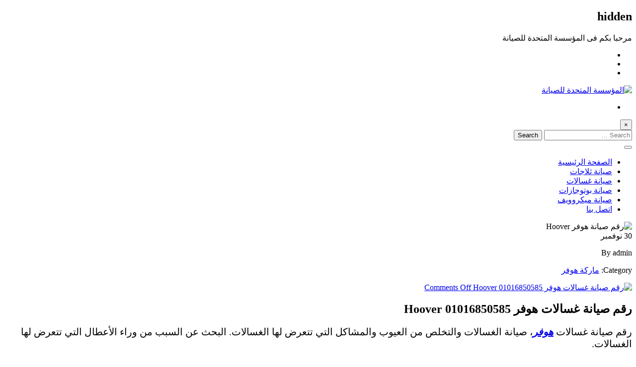

--- FILE ---
content_type: text/html; charset=UTF-8
request_url: https://www.almot7da.com/2021/11/30/%D8%B1%D9%82%D9%85-%D8%B5%D9%8A%D8%A7%D9%86%D8%A9-%D8%BA%D8%B3%D8%A7%D9%84%D8%A7%D8%AA-%D9%87%D9%88%D9%81%D8%B1/
body_size: 21838
content:
<!DOCTYPE HTML>
<html dir="rtl" lang="ar" prefix="og: https://ogp.me/ns#">
<head>
	<meta name="google-site-verification" content="Uhb5pY5eYPzu42lDXFPHJKerc7p7DwVi6ZgzZv66W6E" />
    <meta http-equiv="Content-Type" content="text/html; charset=UTF-8">
    <meta name="viewport" content="width=device-width, initial-scale=1">
    
<!-- تحسين محرك البحث بواسطة رانك ماث - https://rankmath.com/ -->
<title>رقم صيانة غسالات هوفر 01016850585 Hoover</title>
<meta name="description" content="رقم صيانة غسالات هوفر في مصر هو 01016019116 لدينا فريق صيانة مدرب علي جميع الاعطال خدمة عملاء 24 ساعة قطع غيار اصلية بالضمان الفعال"/>
<meta name="robots" content="follow, index, max-snippet:-1, max-video-preview:-1, max-image-preview:large"/>
<link rel="canonical" href="https://www.almot7da.com/2021/11/30/%d8%b1%d9%82%d9%85-%d8%b5%d9%8a%d8%a7%d9%86%d8%a9-%d8%ba%d8%b3%d8%a7%d9%84%d8%a7%d8%aa-%d9%87%d9%88%d9%81%d8%b1/" />
<meta property="og:locale" content="ar_AR" />
<meta property="og:type" content="article" />
<meta property="og:title" content="رقم صيانة غسالات هوفر 01016850585 Hoover" />
<meta property="og:description" content="رقم صيانة غسالات هوفر في مصر هو 01016019116 لدينا فريق صيانة مدرب علي جميع الاعطال خدمة عملاء 24 ساعة قطع غيار اصلية بالضمان الفعال" />
<meta property="og:url" content="https://www.almot7da.com/2021/11/30/%d8%b1%d9%82%d9%85-%d8%b5%d9%8a%d8%a7%d9%86%d8%a9-%d8%ba%d8%b3%d8%a7%d9%84%d8%a7%d8%aa-%d9%87%d9%88%d9%81%d8%b1/" />
<meta property="og:site_name" content="المؤسسة المتحدة للصيانة" />
<meta property="article:tag" content="أرقام صيانة غسالات هوفر" />
<meta property="article:tag" content="أساليب صيانة غسالات هوفر" />
<meta property="article:tag" content="توكيل صيانة غسالات هوفر" />
<meta property="article:tag" content="خدمات صيانة غسالات هوفر" />
<meta property="article:tag" content="رقم صيانة غسالات هوفر" />
<meta property="article:tag" content="شركة صيانة غسالات هوفر" />
<meta property="article:tag" content="ضمان صيانة غسالات هوفر" />
<meta property="article:tag" content="وكيل صيانة غسالات هوفر" />
<meta property="article:section" content="ماركة هوفر" />
<meta property="og:updated_time" content="2024-02-14T17:36:13+03:00" />
<meta property="og:image" content="https://www.almot7da.com/wp-content/uploads/2024/01/1000015388.jpg" />
<meta property="og:image:secure_url" content="https://www.almot7da.com/wp-content/uploads/2024/01/1000015388.jpg" />
<meta property="og:image:width" content="540" />
<meta property="og:image:height" content="541" />
<meta property="og:image:alt" content="رقم صيانة هوفر Hoover" />
<meta property="og:image:type" content="image/jpeg" />
<meta property="article:published_time" content="2021-11-30T15:23:11+03:00" />
<meta property="article:modified_time" content="2024-02-14T17:36:13+03:00" />
<meta name="twitter:card" content="summary_large_image" />
<meta name="twitter:title" content="رقم صيانة غسالات هوفر 01016850585 Hoover" />
<meta name="twitter:description" content="رقم صيانة غسالات هوفر في مصر هو 01016019116 لدينا فريق صيانة مدرب علي جميع الاعطال خدمة عملاء 24 ساعة قطع غيار اصلية بالضمان الفعال" />
<meta name="twitter:image" content="https://www.almot7da.com/wp-content/uploads/2024/01/1000015388.jpg" />
<meta name="twitter:label1" content="كُتب بواسطة" />
<meta name="twitter:data1" content="admin" />
<meta name="twitter:label2" content="مدة القراءة" />
<meta name="twitter:data2" content="7 دقائق" />
<script type="application/ld+json" class="rank-math-schema">{"@context":"https://schema.org","@graph":[{"@type":"Place","@id":"https://www.almot7da.com/#place","address":{"@type":"PostalAddress"}},{"@type":["LocalBusiness","Organization"],"@id":"https://www.almot7da.com/#organization","name":"\u0627\u0644\u0645\u0624\u0633\u0633\u0629 \u0627\u0644\u0645\u062a\u062d\u062f\u0629 \u0644\u0644\u0635\u064a\u0627\u0646\u0629","url":"https://www.almot7da.com","sameAs":["https://www.pinterest.com/sabreahmed435/?invite_code=5f8c0f8d7bc94e6ba5c4298a9f933fe0&amp;sender=1150951385928445623","https://almothda"],"address":{"@type":"PostalAddress"},"logo":{"@type":"ImageObject","@id":"https://www.almot7da.com/#logo","url":"https://www.almot7da.com/wp-content/uploads/2018/01/llogo-1-1.png","contentUrl":"https://www.almot7da.com/wp-content/uploads/2018/01/llogo-1-1.png","caption":"\u0627\u0644\u0645\u0624\u0633\u0633\u0629 \u0627\u0644\u0645\u062a\u062d\u062f\u0629 \u0644\u0644\u0635\u064a\u0627\u0646\u0629","inLanguage":"ar","width":"150","height":"50"},"openingHours":["Monday,Tuesday,Wednesday,Thursday,Friday,Saturday,Sunday 09:00-17:00"],"location":{"@id":"https://www.almot7da.com/#place"},"image":{"@id":"https://www.almot7da.com/#logo"}},{"@type":"WebSite","@id":"https://www.almot7da.com/#website","url":"https://www.almot7da.com","name":"\u0627\u0644\u0645\u0624\u0633\u0633\u0629 \u0627\u0644\u0645\u062a\u062d\u062f\u0629 \u0644\u0644\u0635\u064a\u0627\u0646\u0629","alternateName":"\u0627\u0644\u0645\u062a\u062d\u062f\u0629 \u0644\u0644\u0635\u064a\u0627\u0646\u0629","publisher":{"@id":"https://www.almot7da.com/#organization"},"inLanguage":"ar"},{"@type":"ImageObject","@id":"https://www.almot7da.com/wp-content/uploads/2024/01/1000015388.jpg","url":"https://www.almot7da.com/wp-content/uploads/2024/01/1000015388.jpg","width":"540","height":"541","caption":"\u0631\u0642\u0645 \u0635\u064a\u0627\u0646\u0629 \u0647\u0648\u0641\u0631 Hoover","inLanguage":"ar"},{"@type":"BreadcrumbList","@id":"https://www.almot7da.com/2021/11/30/%d8%b1%d9%82%d9%85-%d8%b5%d9%8a%d8%a7%d9%86%d8%a9-%d8%ba%d8%b3%d8%a7%d9%84%d8%a7%d8%aa-%d9%87%d9%88%d9%81%d8%b1/#breadcrumb","itemListElement":[{"@type":"ListItem","position":"1","item":{"@id":"https://www.almot7da.com","name":"\u0627\u0644\u0631\u0626\u064a\u0633\u064a\u0629"}},{"@type":"ListItem","position":"2","item":{"@id":"https://www.almot7da.com/2021/11/30/%d8%b1%d9%82%d9%85-%d8%b5%d9%8a%d8%a7%d9%86%d8%a9-%d8%ba%d8%b3%d8%a7%d9%84%d8%a7%d8%aa-%d9%87%d9%88%d9%81%d8%b1/","name":"\u0631\u0642\u0645 \u0635\u064a\u0627\u0646\u0629 \u063a\u0633\u0627\u0644\u0627\u062a \u0647\u0648\u0641\u0631 01016850585 Hoover"}}]},{"@type":"WebPage","@id":"https://www.almot7da.com/2021/11/30/%d8%b1%d9%82%d9%85-%d8%b5%d9%8a%d8%a7%d9%86%d8%a9-%d8%ba%d8%b3%d8%a7%d9%84%d8%a7%d8%aa-%d9%87%d9%88%d9%81%d8%b1/#webpage","url":"https://www.almot7da.com/2021/11/30/%d8%b1%d9%82%d9%85-%d8%b5%d9%8a%d8%a7%d9%86%d8%a9-%d8%ba%d8%b3%d8%a7%d9%84%d8%a7%d8%aa-%d9%87%d9%88%d9%81%d8%b1/","name":"\u0631\u0642\u0645 \u0635\u064a\u0627\u0646\u0629 \u063a\u0633\u0627\u0644\u0627\u062a \u0647\u0648\u0641\u0631 01016850585 Hoover","datePublished":"2021-11-30T15:23:11+03:00","dateModified":"2024-02-14T17:36:13+03:00","isPartOf":{"@id":"https://www.almot7da.com/#website"},"primaryImageOfPage":{"@id":"https://www.almot7da.com/wp-content/uploads/2024/01/1000015388.jpg"},"inLanguage":"ar","breadcrumb":{"@id":"https://www.almot7da.com/2021/11/30/%d8%b1%d9%82%d9%85-%d8%b5%d9%8a%d8%a7%d9%86%d8%a9-%d8%ba%d8%b3%d8%a7%d9%84%d8%a7%d8%aa-%d9%87%d9%88%d9%81%d8%b1/#breadcrumb"}},{"@type":"Person","@id":"https://www.almot7da.com/author/admin/","name":"admin","url":"https://www.almot7da.com/author/admin/","image":{"@type":"ImageObject","@id":"https://secure.gravatar.com/avatar/c82c3c19a2eacaabf06e391a763262a7afb1682dd6679d789e31c78c9c1459e4?s=96&amp;d=mm&amp;r=g","url":"https://secure.gravatar.com/avatar/c82c3c19a2eacaabf06e391a763262a7afb1682dd6679d789e31c78c9c1459e4?s=96&amp;d=mm&amp;r=g","caption":"admin","inLanguage":"ar"},"worksFor":{"@id":"https://www.almot7da.com/#organization"}},{"@type":"BlogPosting","headline":"\u0631\u0642\u0645 \u0635\u064a\u0627\u0646\u0629 \u063a\u0633\u0627\u0644\u0627\u062a \u0647\u0648\u0641\u0631 01016850585 Hoover","keywords":"\u0631\u0642\u0645 \u0635\u064a\u0627\u0646\u0629 \u063a\u0633\u0627\u0644\u0627\u062a \u0647\u0648\u0641\u0631","datePublished":"2021-11-30T15:23:11+03:00","dateModified":"2024-02-14T17:36:13+03:00","author":{"@id":"https://www.almot7da.com/author/admin/","name":"admin"},"publisher":{"@id":"https://www.almot7da.com/#organization"},"description":"\u0631\u0642\u0645 \u0635\u064a\u0627\u0646\u0629 \u063a\u0633\u0627\u0644\u0627\u062a \u0647\u0648\u0641\u0631 \u0641\u064a \u0645\u0635\u0631 \u0647\u0648 01016019116 \u0644\u062f\u064a\u0646\u0627 \u0641\u0631\u064a\u0642 \u0635\u064a\u0627\u0646\u0629 \u0645\u062f\u0631\u0628 \u0639\u0644\u064a \u062c\u0645\u064a\u0639 \u0627\u0644\u0627\u0639\u0637\u0627\u0644 \u062e\u062f\u0645\u0629 \u0639\u0645\u0644\u0627\u0621 24 \u0633\u0627\u0639\u0629 \u0642\u0637\u0639 \u063a\u064a\u0627\u0631 \u0627\u0635\u0644\u064a\u0629 \u0628\u0627\u0644\u0636\u0645\u0627\u0646 \u0627\u0644\u0641\u0639\u0627\u0644","name":"\u0631\u0642\u0645 \u0635\u064a\u0627\u0646\u0629 \u063a\u0633\u0627\u0644\u0627\u062a \u0647\u0648\u0641\u0631 01016850585 Hoover","@id":"https://www.almot7da.com/2021/11/30/%d8%b1%d9%82%d9%85-%d8%b5%d9%8a%d8%a7%d9%86%d8%a9-%d8%ba%d8%b3%d8%a7%d9%84%d8%a7%d8%aa-%d9%87%d9%88%d9%81%d8%b1/#richSnippet","isPartOf":{"@id":"https://www.almot7da.com/2021/11/30/%d8%b1%d9%82%d9%85-%d8%b5%d9%8a%d8%a7%d9%86%d8%a9-%d8%ba%d8%b3%d8%a7%d9%84%d8%a7%d8%aa-%d9%87%d9%88%d9%81%d8%b1/#webpage"},"image":{"@id":"https://www.almot7da.com/wp-content/uploads/2024/01/1000015388.jpg"},"inLanguage":"ar","mainEntityOfPage":{"@id":"https://www.almot7da.com/2021/11/30/%d8%b1%d9%82%d9%85-%d8%b5%d9%8a%d8%a7%d9%86%d8%a9-%d8%ba%d8%b3%d8%a7%d9%84%d8%a7%d8%aa-%d9%87%d9%88%d9%81%d8%b1/#webpage"}}]}</script>
<!-- /إضافة تحسين محركات البحث لووردبريس Rank Math -->

<link rel='dns-prefetch' href='//fonts.googleapis.com' />
<link rel="alternate" type="application/rss+xml" title="المؤسسة المتحدة للصيانة &laquo; الخلاصة" href="https://www.almot7da.com/feed/" />
<link rel="alternate" type="application/rss+xml" title="المؤسسة المتحدة للصيانة &laquo; خلاصة التعليقات" href="https://www.almot7da.com/comments/feed/" />
<link rel="alternate" title="oEmbed (JSON)" type="application/json+oembed" href="https://www.almot7da.com/wp-json/oembed/1.0/embed?url=https%3A%2F%2Fwww.almot7da.com%2F2021%2F11%2F30%2F%25d8%25b1%25d9%2582%25d9%2585-%25d8%25b5%25d9%258a%25d8%25a7%25d9%2586%25d8%25a9-%25d8%25ba%25d8%25b3%25d8%25a7%25d9%2584%25d8%25a7%25d8%25aa-%25d9%2587%25d9%2588%25d9%2581%25d8%25b1%2F" />
<link rel="alternate" title="oEmbed (XML)" type="text/xml+oembed" href="https://www.almot7da.com/wp-json/oembed/1.0/embed?url=https%3A%2F%2Fwww.almot7da.com%2F2021%2F11%2F30%2F%25d8%25b1%25d9%2582%25d9%2585-%25d8%25b5%25d9%258a%25d8%25a7%25d9%2586%25d8%25a9-%25d8%25ba%25d8%25b3%25d8%25a7%25d9%2584%25d8%25a7%25d8%25aa-%25d9%2587%25d9%2588%25d9%2581%25d8%25b1%2F&#038;format=xml" />
<style id='wp-img-auto-sizes-contain-inline-css' type='text/css'>
img:is([sizes=auto i],[sizes^="auto," i]){contain-intrinsic-size:3000px 1500px}
/*# sourceURL=wp-img-auto-sizes-contain-inline-css */
</style>

<style id='wp-emoji-styles-inline-css' type='text/css'>

	img.wp-smiley, img.emoji {
		display: inline !important;
		border: none !important;
		box-shadow: none !important;
		height: 1em !important;
		width: 1em !important;
		margin: 0 0.07em !important;
		vertical-align: -0.1em !important;
		background: none !important;
		padding: 0 !important;
	}
/*# sourceURL=wp-emoji-styles-inline-css */
</style>
<link rel='stylesheet' id='wp-block-library-rtl-css' href='https://www.almot7da.com/wp-includes/css/dist/block-library/style-rtl.min.css?ver=3ad7a977894d7c3e842a976193ba045b' type='text/css' media='all' />
<style id='wp-block-heading-inline-css' type='text/css'>
h1:where(.wp-block-heading).has-background,h2:where(.wp-block-heading).has-background,h3:where(.wp-block-heading).has-background,h4:where(.wp-block-heading).has-background,h5:where(.wp-block-heading).has-background,h6:where(.wp-block-heading).has-background{padding:1.25em 2.375em}h1.has-text-align-left[style*=writing-mode]:where([style*=vertical-lr]),h1.has-text-align-right[style*=writing-mode]:where([style*=vertical-rl]),h2.has-text-align-left[style*=writing-mode]:where([style*=vertical-lr]),h2.has-text-align-right[style*=writing-mode]:where([style*=vertical-rl]),h3.has-text-align-left[style*=writing-mode]:where([style*=vertical-lr]),h3.has-text-align-right[style*=writing-mode]:where([style*=vertical-rl]),h4.has-text-align-left[style*=writing-mode]:where([style*=vertical-lr]),h4.has-text-align-right[style*=writing-mode]:where([style*=vertical-rl]),h5.has-text-align-left[style*=writing-mode]:where([style*=vertical-lr]),h5.has-text-align-right[style*=writing-mode]:where([style*=vertical-rl]),h6.has-text-align-left[style*=writing-mode]:where([style*=vertical-lr]),h6.has-text-align-right[style*=writing-mode]:where([style*=vertical-rl]){rotate:180deg}
/*# sourceURL=https://www.almot7da.com/wp-includes/blocks/heading/style.min.css */
</style>
<style id='wp-block-list-inline-css' type='text/css'>
ol,ul{box-sizing:border-box}:root :where(.wp-block-list.has-background){padding:1.25em 2.375em}
/*# sourceURL=https://www.almot7da.com/wp-includes/blocks/list/style.min.css */
</style>
<style id='wp-block-paragraph-inline-css' type='text/css'>
.is-small-text{font-size:.875em}.is-regular-text{font-size:1em}.is-large-text{font-size:2.25em}.is-larger-text{font-size:3em}.has-drop-cap:not(:focus):first-letter{float:right;font-size:8.4em;font-style:normal;font-weight:100;line-height:.68;margin:.05em 0 0 .1em;text-transform:uppercase}body.rtl .has-drop-cap:not(:focus):first-letter{float:none;margin-right:.1em}p.has-drop-cap.has-background{overflow:hidden}:root :where(p.has-background){padding:1.25em 2.375em}:where(p.has-text-color:not(.has-link-color)) a{color:inherit}p.has-text-align-left[style*="writing-mode:vertical-lr"],p.has-text-align-right[style*="writing-mode:vertical-rl"]{rotate:180deg}
/*# sourceURL=https://www.almot7da.com/wp-includes/blocks/paragraph/style.min.css */
</style>
<style id='global-styles-inline-css' type='text/css'>
:root{--wp--preset--aspect-ratio--square: 1;--wp--preset--aspect-ratio--4-3: 4/3;--wp--preset--aspect-ratio--3-4: 3/4;--wp--preset--aspect-ratio--3-2: 3/2;--wp--preset--aspect-ratio--2-3: 2/3;--wp--preset--aspect-ratio--16-9: 16/9;--wp--preset--aspect-ratio--9-16: 9/16;--wp--preset--color--black: #000000;--wp--preset--color--cyan-bluish-gray: #abb8c3;--wp--preset--color--white: #ffffff;--wp--preset--color--pale-pink: #f78da7;--wp--preset--color--vivid-red: #cf2e2e;--wp--preset--color--luminous-vivid-orange: #ff6900;--wp--preset--color--luminous-vivid-amber: #fcb900;--wp--preset--color--light-green-cyan: #7bdcb5;--wp--preset--color--vivid-green-cyan: #00d084;--wp--preset--color--pale-cyan-blue: #8ed1fc;--wp--preset--color--vivid-cyan-blue: #0693e3;--wp--preset--color--vivid-purple: #9b51e0;--wp--preset--gradient--vivid-cyan-blue-to-vivid-purple: linear-gradient(135deg,rgb(6,147,227) 0%,rgb(155,81,224) 100%);--wp--preset--gradient--light-green-cyan-to-vivid-green-cyan: linear-gradient(135deg,rgb(122,220,180) 0%,rgb(0,208,130) 100%);--wp--preset--gradient--luminous-vivid-amber-to-luminous-vivid-orange: linear-gradient(135deg,rgb(252,185,0) 0%,rgb(255,105,0) 100%);--wp--preset--gradient--luminous-vivid-orange-to-vivid-red: linear-gradient(135deg,rgb(255,105,0) 0%,rgb(207,46,46) 100%);--wp--preset--gradient--very-light-gray-to-cyan-bluish-gray: linear-gradient(135deg,rgb(238,238,238) 0%,rgb(169,184,195) 100%);--wp--preset--gradient--cool-to-warm-spectrum: linear-gradient(135deg,rgb(74,234,220) 0%,rgb(151,120,209) 20%,rgb(207,42,186) 40%,rgb(238,44,130) 60%,rgb(251,105,98) 80%,rgb(254,248,76) 100%);--wp--preset--gradient--blush-light-purple: linear-gradient(135deg,rgb(255,206,236) 0%,rgb(152,150,240) 100%);--wp--preset--gradient--blush-bordeaux: linear-gradient(135deg,rgb(254,205,165) 0%,rgb(254,45,45) 50%,rgb(107,0,62) 100%);--wp--preset--gradient--luminous-dusk: linear-gradient(135deg,rgb(255,203,112) 0%,rgb(199,81,192) 50%,rgb(65,88,208) 100%);--wp--preset--gradient--pale-ocean: linear-gradient(135deg,rgb(255,245,203) 0%,rgb(182,227,212) 50%,rgb(51,167,181) 100%);--wp--preset--gradient--electric-grass: linear-gradient(135deg,rgb(202,248,128) 0%,rgb(113,206,126) 100%);--wp--preset--gradient--midnight: linear-gradient(135deg,rgb(2,3,129) 0%,rgb(40,116,252) 100%);--wp--preset--font-size--small: 13px;--wp--preset--font-size--medium: 20px;--wp--preset--font-size--large: 36px;--wp--preset--font-size--x-large: 42px;--wp--preset--spacing--20: 0.44rem;--wp--preset--spacing--30: 0.67rem;--wp--preset--spacing--40: 1rem;--wp--preset--spacing--50: 1.5rem;--wp--preset--spacing--60: 2.25rem;--wp--preset--spacing--70: 3.38rem;--wp--preset--spacing--80: 5.06rem;--wp--preset--shadow--natural: 6px 6px 9px rgba(0, 0, 0, 0.2);--wp--preset--shadow--deep: 12px 12px 50px rgba(0, 0, 0, 0.4);--wp--preset--shadow--sharp: 6px 6px 0px rgba(0, 0, 0, 0.2);--wp--preset--shadow--outlined: 6px 6px 0px -3px rgb(255, 255, 255), 6px 6px rgb(0, 0, 0);--wp--preset--shadow--crisp: 6px 6px 0px rgb(0, 0, 0);}:where(.is-layout-flex){gap: 0.5em;}:where(.is-layout-grid){gap: 0.5em;}body .is-layout-flex{display: flex;}.is-layout-flex{flex-wrap: wrap;align-items: center;}.is-layout-flex > :is(*, div){margin: 0;}body .is-layout-grid{display: grid;}.is-layout-grid > :is(*, div){margin: 0;}:where(.wp-block-columns.is-layout-flex){gap: 2em;}:where(.wp-block-columns.is-layout-grid){gap: 2em;}:where(.wp-block-post-template.is-layout-flex){gap: 1.25em;}:where(.wp-block-post-template.is-layout-grid){gap: 1.25em;}.has-black-color{color: var(--wp--preset--color--black) !important;}.has-cyan-bluish-gray-color{color: var(--wp--preset--color--cyan-bluish-gray) !important;}.has-white-color{color: var(--wp--preset--color--white) !important;}.has-pale-pink-color{color: var(--wp--preset--color--pale-pink) !important;}.has-vivid-red-color{color: var(--wp--preset--color--vivid-red) !important;}.has-luminous-vivid-orange-color{color: var(--wp--preset--color--luminous-vivid-orange) !important;}.has-luminous-vivid-amber-color{color: var(--wp--preset--color--luminous-vivid-amber) !important;}.has-light-green-cyan-color{color: var(--wp--preset--color--light-green-cyan) !important;}.has-vivid-green-cyan-color{color: var(--wp--preset--color--vivid-green-cyan) !important;}.has-pale-cyan-blue-color{color: var(--wp--preset--color--pale-cyan-blue) !important;}.has-vivid-cyan-blue-color{color: var(--wp--preset--color--vivid-cyan-blue) !important;}.has-vivid-purple-color{color: var(--wp--preset--color--vivid-purple) !important;}.has-black-background-color{background-color: var(--wp--preset--color--black) !important;}.has-cyan-bluish-gray-background-color{background-color: var(--wp--preset--color--cyan-bluish-gray) !important;}.has-white-background-color{background-color: var(--wp--preset--color--white) !important;}.has-pale-pink-background-color{background-color: var(--wp--preset--color--pale-pink) !important;}.has-vivid-red-background-color{background-color: var(--wp--preset--color--vivid-red) !important;}.has-luminous-vivid-orange-background-color{background-color: var(--wp--preset--color--luminous-vivid-orange) !important;}.has-luminous-vivid-amber-background-color{background-color: var(--wp--preset--color--luminous-vivid-amber) !important;}.has-light-green-cyan-background-color{background-color: var(--wp--preset--color--light-green-cyan) !important;}.has-vivid-green-cyan-background-color{background-color: var(--wp--preset--color--vivid-green-cyan) !important;}.has-pale-cyan-blue-background-color{background-color: var(--wp--preset--color--pale-cyan-blue) !important;}.has-vivid-cyan-blue-background-color{background-color: var(--wp--preset--color--vivid-cyan-blue) !important;}.has-vivid-purple-background-color{background-color: var(--wp--preset--color--vivid-purple) !important;}.has-black-border-color{border-color: var(--wp--preset--color--black) !important;}.has-cyan-bluish-gray-border-color{border-color: var(--wp--preset--color--cyan-bluish-gray) !important;}.has-white-border-color{border-color: var(--wp--preset--color--white) !important;}.has-pale-pink-border-color{border-color: var(--wp--preset--color--pale-pink) !important;}.has-vivid-red-border-color{border-color: var(--wp--preset--color--vivid-red) !important;}.has-luminous-vivid-orange-border-color{border-color: var(--wp--preset--color--luminous-vivid-orange) !important;}.has-luminous-vivid-amber-border-color{border-color: var(--wp--preset--color--luminous-vivid-amber) !important;}.has-light-green-cyan-border-color{border-color: var(--wp--preset--color--light-green-cyan) !important;}.has-vivid-green-cyan-border-color{border-color: var(--wp--preset--color--vivid-green-cyan) !important;}.has-pale-cyan-blue-border-color{border-color: var(--wp--preset--color--pale-cyan-blue) !important;}.has-vivid-cyan-blue-border-color{border-color: var(--wp--preset--color--vivid-cyan-blue) !important;}.has-vivid-purple-border-color{border-color: var(--wp--preset--color--vivid-purple) !important;}.has-vivid-cyan-blue-to-vivid-purple-gradient-background{background: var(--wp--preset--gradient--vivid-cyan-blue-to-vivid-purple) !important;}.has-light-green-cyan-to-vivid-green-cyan-gradient-background{background: var(--wp--preset--gradient--light-green-cyan-to-vivid-green-cyan) !important;}.has-luminous-vivid-amber-to-luminous-vivid-orange-gradient-background{background: var(--wp--preset--gradient--luminous-vivid-amber-to-luminous-vivid-orange) !important;}.has-luminous-vivid-orange-to-vivid-red-gradient-background{background: var(--wp--preset--gradient--luminous-vivid-orange-to-vivid-red) !important;}.has-very-light-gray-to-cyan-bluish-gray-gradient-background{background: var(--wp--preset--gradient--very-light-gray-to-cyan-bluish-gray) !important;}.has-cool-to-warm-spectrum-gradient-background{background: var(--wp--preset--gradient--cool-to-warm-spectrum) !important;}.has-blush-light-purple-gradient-background{background: var(--wp--preset--gradient--blush-light-purple) !important;}.has-blush-bordeaux-gradient-background{background: var(--wp--preset--gradient--blush-bordeaux) !important;}.has-luminous-dusk-gradient-background{background: var(--wp--preset--gradient--luminous-dusk) !important;}.has-pale-ocean-gradient-background{background: var(--wp--preset--gradient--pale-ocean) !important;}.has-electric-grass-gradient-background{background: var(--wp--preset--gradient--electric-grass) !important;}.has-midnight-gradient-background{background: var(--wp--preset--gradient--midnight) !important;}.has-small-font-size{font-size: var(--wp--preset--font-size--small) !important;}.has-medium-font-size{font-size: var(--wp--preset--font-size--medium) !important;}.has-large-font-size{font-size: var(--wp--preset--font-size--large) !important;}.has-x-large-font-size{font-size: var(--wp--preset--font-size--x-large) !important;}
/*# sourceURL=global-styles-inline-css */
</style>
<style id='core-block-supports-inline-css' type='text/css'>
.wp-elements-3b9a6501732857be818d63bf79bd5020 a:where(:not(.wp-element-button)){color:var(--wp--preset--color--black);}.wp-elements-ed9c8deb06d600efeb3995245bf1d9c0 a:where(:not(.wp-element-button)){color:var(--wp--preset--color--black);}.wp-elements-fbc5bd79ea51d0145f507fc7c2c4f88d a:where(:not(.wp-element-button)){color:var(--wp--preset--color--black);}.wp-elements-dc1f2ae957c8c96fa1c5e9eac011346b a:where(:not(.wp-element-button)){color:var(--wp--preset--color--black);}.wp-elements-f97e2b1d46b85595d35e91825d82c15f a:where(:not(.wp-element-button)){color:var(--wp--preset--color--black);}.wp-elements-216bc5306fe976026a9faa3529f46999 a:where(:not(.wp-element-button)){color:var(--wp--preset--color--black);}.wp-elements-815341c7cde6f605233aa32d697f8ec3 a:where(:not(.wp-element-button)){color:var(--wp--preset--color--black);}.wp-elements-4053c8a8e7bae44a922096170328e7de a:where(:not(.wp-element-button)){color:var(--wp--preset--color--black);}.wp-elements-bb65aedc367a52c244dd388f11c285ff a:where(:not(.wp-element-button)){color:var(--wp--preset--color--black);}.wp-elements-2b9b5b9a6ff9fdb12a214bbfed071857 a:where(:not(.wp-element-button)){color:var(--wp--preset--color--black);}.wp-elements-f603b8a069afe7210a5af08afe3a7ed8 a:where(:not(.wp-element-button)){color:var(--wp--preset--color--black);}.wp-elements-fac0417aeac4e70eb843296104861137 a:where(:not(.wp-element-button)){color:var(--wp--preset--color--black);}.wp-elements-c4d0d2cb2b8969ed9ce9f97f94bff7e1 a:where(:not(.wp-element-button)){color:var(--wp--preset--color--black);}.wp-elements-a2d62027fd32ffc8e98fd11931ae5f35 a:where(:not(.wp-element-button)){color:var(--wp--preset--color--black);}.wp-elements-87f0ab07a7d495b7de619fa94435d6df a:where(:not(.wp-element-button)){color:var(--wp--preset--color--black);}.wp-elements-32e30d81a9e7894e788e8a93dd615ac2 a:where(:not(.wp-element-button)){color:var(--wp--preset--color--black);}.wp-elements-fd2d16f7074a488e1274bbc2b686cf02 a:where(:not(.wp-element-button)){color:var(--wp--preset--color--black);}.wp-elements-d3009edd3e8960d18f060c7ec1b4aa8a a:where(:not(.wp-element-button)){color:var(--wp--preset--color--black);}.wp-elements-4cd7b755ca6f177ac6dd8357a6e02006 a:where(:not(.wp-element-button)){color:var(--wp--preset--color--black);}.wp-elements-50789c9a2e04895e973eee2c1a348bd4 a:where(:not(.wp-element-button)){color:var(--wp--preset--color--black);}.wp-elements-cb7407c60c4db6de060cca49bc9f590b a:where(:not(.wp-element-button)){color:var(--wp--preset--color--black);}.wp-elements-9e140d8bf30b9310356efa7343e3ffec a:where(:not(.wp-element-button)){color:var(--wp--preset--color--black);}.wp-elements-751e1fcd4a8febdaab200956771797c5 a:where(:not(.wp-element-button)){color:var(--wp--preset--color--black);}.wp-elements-5f90b16240499a4d12ad6b9a2a8e01c2 a:where(:not(.wp-element-button)){color:var(--wp--preset--color--black);}.wp-elements-55602c23d1313d0d24e43414dc1739b8 a:where(:not(.wp-element-button)){color:var(--wp--preset--color--black);}.wp-elements-45e2daab84514702b6c9d90cf2edf99c a:where(:not(.wp-element-button)){color:var(--wp--preset--color--black);}.wp-elements-87834957b9b4d0e477cba4b339dd641a a:where(:not(.wp-element-button)){color:var(--wp--preset--color--black);}.wp-elements-bae75120e4727ed17131d88b512382f5 a:where(:not(.wp-element-button)){color:var(--wp--preset--color--black);}.wp-elements-8f49aa0452e8a0a7964d38d83c13601c a:where(:not(.wp-element-button)){color:var(--wp--preset--color--black);}.wp-elements-f8b2545249ba408eb089a3acfd48f207 a:where(:not(.wp-element-button)){color:var(--wp--preset--color--black);}.wp-elements-4bdea39b673d230528383bc8a2b3e9ff a:where(:not(.wp-element-button)){color:var(--wp--preset--color--black);}.wp-elements-9778cce837655010affa7a4d9a265717 a:where(:not(.wp-element-button)){color:var(--wp--preset--color--black);}.wp-elements-bfdb591a8787cf12259ffe47285deb2c a:where(:not(.wp-element-button)){color:var(--wp--preset--color--black);}.wp-elements-9cff1ea04d27fae14bf5497fa3bef5e1 a:where(:not(.wp-element-button)){color:var(--wp--preset--color--black);}.wp-elements-3d146ed5548b841a818c5ce1e029f17a a:where(:not(.wp-element-button)){color:var(--wp--preset--color--black);}.wp-elements-4e8b1651ab09069a88de68c8c6c788c4 a:where(:not(.wp-element-button)){color:var(--wp--preset--color--black);}.wp-elements-725c125672cec401603c26ee67b034fe a:where(:not(.wp-element-button)){color:var(--wp--preset--color--black);}.wp-elements-c4adce0bf66123fedf990f55f71d48dd a:where(:not(.wp-element-button)){color:var(--wp--preset--color--black);}.wp-elements-e9ba8d9f034b4f63dff70634626000de a:where(:not(.wp-element-button)){color:var(--wp--preset--color--black);}.wp-elements-edee0f0a3c58b9969e72bf45656f0984 a:where(:not(.wp-element-button)){color:var(--wp--preset--color--black);}.wp-elements-e76f4c2e5125cf2f07305c4b229a0f9c a:where(:not(.wp-element-button)){color:var(--wp--preset--color--black);}.wp-elements-6245ded2ac35f4fec8dfae5f294fb1d6 a:where(:not(.wp-element-button)){color:var(--wp--preset--color--black);}.wp-elements-cc7bba5d175b2482d3054717e96c55e1 a:where(:not(.wp-element-button)){color:var(--wp--preset--color--black);}.wp-elements-772d97aa2faf48644347dedb308a1676 a:where(:not(.wp-element-button)){color:var(--wp--preset--color--black);}.wp-elements-81b6a29cf4914f06449d3c7ba6ad4924 a:where(:not(.wp-element-button)){color:var(--wp--preset--color--black);}.wp-elements-027896d5d499076b18bc2503f4c83aa4 a:where(:not(.wp-element-button)){color:var(--wp--preset--color--black);}.wp-elements-2c53e8e05eb264f8912f2deedcf700c1 a:where(:not(.wp-element-button)){color:var(--wp--preset--color--black);}.wp-elements-f5ed57ed468e2628e8e62b1ad8b9eea6 a:where(:not(.wp-element-button)){color:var(--wp--preset--color--black);}.wp-elements-97f8241bcefb0b7d32278f0819efdbda a:where(:not(.wp-element-button)){color:var(--wp--preset--color--black);}.wp-elements-35dde4b30a0a1af126575c605255fca0 a:where(:not(.wp-element-button)){color:var(--wp--preset--color--black);}.wp-elements-e68dc8c6eb972157b76847a45c8e1ba6 a:where(:not(.wp-element-button)){color:var(--wp--preset--color--black);}.wp-elements-2b255030fcc0ced1c894e865799a7c46 a:where(:not(.wp-element-button)){color:var(--wp--preset--color--black);}.wp-elements-9dab7fa32b0396cc032a627241926521 a:where(:not(.wp-element-button)){color:var(--wp--preset--color--black);}.wp-elements-09bca4fbb8bcae9c5a1323816c9d43d3 a:where(:not(.wp-element-button)){color:var(--wp--preset--color--black);}.wp-elements-88dcbc01214e928a439294ced3570f7b a:where(:not(.wp-element-button)){color:var(--wp--preset--color--black);}.wp-elements-7c133e1cb97661dc1a059faea5a236f5 a:where(:not(.wp-element-button)){color:var(--wp--preset--color--black);}.wp-elements-174590468d20265791b9f8d8c23b66e7 a:where(:not(.wp-element-button)){color:var(--wp--preset--color--black);}
/*# sourceURL=core-block-supports-inline-css */
</style>

<style id='classic-theme-styles-inline-css' type='text/css'>
/*! This file is auto-generated */
.wp-block-button__link{color:#fff;background-color:#32373c;border-radius:9999px;box-shadow:none;text-decoration:none;padding:calc(.667em + 2px) calc(1.333em + 2px);font-size:1.125em}.wp-block-file__button{background:#32373c;color:#fff;text-decoration:none}
/*# sourceURL=/wp-includes/css/classic-themes.min.css */
</style>
<link rel='stylesheet' id='contact-form-7-css' href='https://www.almot7da.com/wp-content/plugins/contact-form-7/includes/css/styles.css?ver=6.1.4' type='text/css' media='all' />
<link rel='stylesheet' id='contact-form-7-rtl-css' href='https://www.almot7da.com/wp-content/plugins/contact-form-7/includes/css/styles-rtl.css?ver=6.1.4' type='text/css' media='all' />
<link rel='stylesheet' id='ez-toc-css' href='https://www.almot7da.com/wp-content/plugins/easy-table-of-contents/assets/css/screen.min.css?ver=2.0.80' type='text/css' media='all' />
<style id='ez-toc-inline-css' type='text/css'>
div#ez-toc-container .ez-toc-title {font-size: 120%;}div#ez-toc-container .ez-toc-title {font-weight: 500;}div#ez-toc-container ul li , div#ez-toc-container ul li a {font-size: 110%;}div#ez-toc-container ul li , div#ez-toc-container ul li a {font-weight: 500;}div#ez-toc-container nav ul ul li {font-size: 100%;}.ez-toc-box-title {font-weight: bold; margin-bottom: 10px; text-align: center; text-transform: uppercase; letter-spacing: 1px; color: #666; padding-bottom: 5px;position:absolute;top:-4%;left:5%;background-color: inherit;transition: top 0.3s ease;}.ez-toc-box-title.toc-closed {top:-25%;}
.ez-toc-container-direction {direction: ltr;}.ez-toc-counter ul{counter-reset: item ;}.ez-toc-counter nav ul li a::before {content: counters(item, '.', decimal) '. ';display: inline-block;counter-increment: item;flex-grow: 0;flex-shrink: 0;margin-right: .2em; float: left; }.ez-toc-widget-direction {direction: ltr;}.ez-toc-widget-container ul{counter-reset: item ;}.ez-toc-widget-container nav ul li a::before {content: counters(item, '.', decimal) '. ';display: inline-block;counter-increment: item;flex-grow: 0;flex-shrink: 0;margin-right: .2em; float: left; }
/*# sourceURL=ez-toc-inline-css */
</style>
<link rel='stylesheet' id='bootstrap-css' href='https://www.almot7da.com/wp-content/themes/copious/css/bootstrap.min.css?ver=3ad7a977894d7c3e842a976193ba045b' type='text/css' media='all' />
<link rel='stylesheet' id='owl-carousel-css' href='https://www.almot7da.com/wp-content/themes/copious/css/owl.carousel.css?ver=3ad7a977894d7c3e842a976193ba045b' type='text/css' media='all' />
<link rel='stylesheet' id='copious-owl-transitions-css' href='https://www.almot7da.com/wp-content/themes/copious/css/owl.transitions.css?ver=3ad7a977894d7c3e842a976193ba045b' type='text/css' media='all' />
<link rel='stylesheet' id='copious-settings-css' href='https://www.almot7da.com/wp-content/themes/copious/css/settings.css?ver=3ad7a977894d7c3e842a976193ba045b' type='text/css' media='all' />
<link rel='stylesheet' id='font-awesome-css' href='https://www.almot7da.com/wp-content/themes/copious/css/font-awesome.min.css?ver=3ad7a977894d7c3e842a976193ba045b' type='text/css' media='all' />
<link rel='stylesheet' id='copious-icon-css' href='https://www.almot7da.com/wp-content/themes/copious/css/copious-icon.css?ver=3ad7a977894d7c3e842a976193ba045b' type='text/css' media='all' />
<link rel='stylesheet' id='copious-bootsnav-css' href='https://www.almot7da.com/wp-content/themes/copious/css/bootsnav.css?ver=3ad7a977894d7c3e842a976193ba045b' type='text/css' media='all' />
<link rel='stylesheet' id='copious-color-css' href='https://www.almot7da.com/wp-content/themes/copious/css/color.css?ver=3ad7a977894d7c3e842a976193ba045b' type='text/css' media='all' />
<link rel='stylesheet' id='copious-style-css' href='https://www.almot7da.com/wp-content/themes/copious/css/style.css?ver=3ad7a977894d7c3e842a976193ba045b' type='text/css' media='all' />
<link rel='stylesheet' id='copious-root-style-css' href='https://www.almot7da.com/wp-content/themes/copious/style.css?ver=3ad7a977894d7c3e842a976193ba045b' type='text/css' media='all' />
<link rel='stylesheet' id='copious-fonts-css' href='https://fonts.googleapis.com/css?family=Roboto%3A100%2C300%2C400%2C500%2C700&#038;subset=cyrillic%2Clatin-ext&#038;ver=1.0.0' type='text/css' media='all' />
<link rel='stylesheet' id='copious-theme-options-fonts-css' href='//fonts.googleapis.com/css?family=Roboto%7CDancing+Script%7COswald&#038;ver=1.0.0' type='text/css' media='all' />
<link rel='stylesheet' id='chaty-front-css-css' href='https://www.almot7da.com/wp-content/plugins/chaty/css/chaty-front.min.css?ver=3.5.11763240543' type='text/css' media='all' />
<link rel='stylesheet' id='parent-style-css' href='https://www.almot7da.com/wp-content/themes/copious/style.css?ver=3ad7a977894d7c3e842a976193ba045b' type='text/css' media='all' />
<link rel='stylesheet' id='dynamic-combined-css' href='https://www.almot7da.com/wp-content/themes/copious-child/css/dynamic-combined.css?ver=3ad7a977894d7c3e842a976193ba045b' type='text/css' media='all' />
<link rel='stylesheet' id='rtl-bakery-css' href='https://www.almot7da.com/wp-content/plugins/rtl-bakery/css/rtl-bakery.css?ver=1.0' type='text/css' media='all' />
<link rel='stylesheet' id='call-now-button-modern-style-css' href='https://www.almot7da.com/wp-content/plugins/call-now-button/resources/style/modern.css?ver=1.5.5' type='text/css' media='all' />
<script type="text/javascript" src="https://www.almot7da.com/wp-includes/js/jquery/jquery.min.js?ver=3.7.1" id="jquery-core-js"></script>
<script type="text/javascript" src="https://www.almot7da.com/wp-includes/js/jquery/jquery-migrate.min.js?ver=3.4.1" id="jquery-migrate-js"></script>
<script type="text/javascript" src="https://www.almot7da.com/wp-content/themes/copious/js/modernizr.js?ver=3ad7a977894d7c3e842a976193ba045b" id="modernizr-js"></script>
<script></script><link rel="https://api.w.org/" href="https://www.almot7da.com/wp-json/" /><link rel="alternate" title="JSON" type="application/json" href="https://www.almot7da.com/wp-json/wp/v2/posts/2528" /><link rel="EditURI" type="application/rsd+xml" title="RSD" href="https://www.almot7da.com/xmlrpc.php?rsd" />
<link rel="stylesheet" href="https://www.almot7da.com/wp-content/themes/copious-child/rtl.css" type="text/css" media="screen" />
<link rel='shortlink' href='https://www.almot7da.com/?p=2528' />
<meta name="generator" content="Powered by WPBakery Page Builder - drag and drop page builder for WordPress."/>
<noscript><style> .wpb_animate_when_almost_visible { opacity: 1; }</style></noscript>	<script src="https://code.jquery.com/jquery-2.2.4.js" integrity="sha256-iT6Q9iMJYuQiMWNd9lDyBUStIq/8PuOW33aOqmvFpqI=" crossorigin="anonymous"></script>
</head>
<body class="rtl wp-singular post-template-default single single-post postid-2528 single-format-standard wp-theme-copious wp-child-theme-copious-child  bd-color wpb-js-composer js-comp-ver-7.2 vc_responsive" data-directory-uri="https://www.almot7da.com/wp-content/themes/copious" data-admin-url="https://www.almot7da.com/wp-admin/admin-ajax.php">
<!-- Header Top Start -->
<section id="header-top" class="home2-header">
    <div class="container">
        <div class="row">
            <div class="col-md-4 col-sm-4 col-xs-12">
                <div class="hidden">
                    <h2>hidden</h2>
                </div>
                                    <p class="p_15 p-white p-t-10">مرحبا بكم فى المؤسسة المتحدة للصيانة</p>
                            </div>
            <div class="col-md-8 col-sm-8 col-xs-12 text-right">
                                    <div class="header-top-links">
                        <div class="social-icons text-right">
                            <ul>
                                                                    <li><a href="#"><i aria-hidden="true" class="fa fa-facebook"></i></a></li>
                                                                    <li><a href="#"><i aria-hidden="true" class="fa fa-twitter"></i></a></li>
                                                                    <li><a href="#"><i aria-hidden="true" class="fa fa-youtube"></i></a></li>
                                                            </ul>
                        </div>
                    </div>
                            </div>
        </div>
    </div>
</section>
<!-- Header Top End -->

<!-- Header Bottom Start -->
<section id="header-bottom" class="bg_white">
    <div class="container">
        <div class="row p-t-20 p-b-20">
            <div class="col-md-3 col-sm-3 col-xs-12">
                <a href="https://www.almot7da.com/">
                                            <img src="https://www.almot7da.com/wp-content/uploads/2018/01/llogo.png" alt="المؤسسة المتحدة للصيانة" />
                                    </a>
            </div>
                    </div>
    </div>
</section>
<!-- Header Bottom End -->

<!-- Navbar Start -->
<nav class="navbar navbar-default navbar-sticky bootsnav">
    <div class="container">
        <div class="row">
            <div class="col-md-12">
                                    <div class="attr-nav rec-4">
                        <ul>
                            <li class="search"> <a href="#search"><i class="icon-icons185"></i></a></li>
                        </ul>
                    </div>
                    <div id="search" class="">
                        <button class="close" type="button">×</button>
                        <form method="get" action="https://www.almot7da.com/">
                            <input type="search" placeholder="Search &hellip;" value="" name="s">
                            <span class="searc_button"><i class="icon-icons185"></i></span>
                            <button class="btn btn-primary" type="submit">Search</button>
                        </form>
                    </div>
                                <!-- Start Header Navigation -->
                <div class="navbar-header">
                    <button type="button" class="navbar-toggle" data-toggle="collapse" data-target="#navbar-menu"><i class="fa fa-bars"></i></button>
                </div>
                <!-- End Header Navigation -->

                <!-- Collect the nav links, forms, and other content for toggling -->

                <div class="collapse navbar-collapse nav_bor_top" id="navbar-menu">
                    <ul class="nav navbar-nav navbar-left adj" data-in="fadeInDown" data-out="fadeOutUp">
                        <li id="menu-item-740" class="menu-item menu-item-type-custom menu-item-object-custom menu-item-home menu-item-740"><a href="https://www.almot7da.com">الصفحة الرئيسية</a></li>
<li id="menu-item-945" class="menu-item menu-item-type-custom menu-item-object-custom menu-item-945"><a href="https://www.almot7da.com/services/business-consulting/">صيانة ثلاجات</a></li>
<li id="menu-item-946" class="menu-item menu-item-type-custom menu-item-object-custom menu-item-946"><a href="https://www.almot7da.com/services/business-consulting-copy-5/">صيانة غسالات</a></li>
<li id="menu-item-947" class="menu-item menu-item-type-custom menu-item-object-custom menu-item-947"><a href="https://www.almot7da.com/services/business-consulting-copy-3/">صيانة بوتوجازات</a></li>
<li id="menu-item-948" class="menu-item menu-item-type-custom menu-item-object-custom menu-item-948"><a href="https://www.almot7da.com/services/business-consulting-copy-4/">صيانة ميكروويف</a></li>
<li id="menu-item-1643" class="menu-item menu-item-type-post_type menu-item-object-page menu-item-1643"><a href="https://www.almot7da.com/contact-style-1/">اتصل بنا</a></li>
                    </ul>
                </div>
                <!-- /.navbar-collapse -->
            </div>
        </div>
    </div>
</nav>
<!-- Navbar End --><!-- Latest News Start -->
<section id="news-section" class="p-t-90 news_details">
    <div class="container">
        <div class="row">
            <div class="col-md-12">
                <div class="latest_page_box">
                    <div class="news_image">
                                                <img width="540" height="541" src="https://www.almot7da.com/wp-content/uploads/2024/01/1000015388.jpg" class="attachment-post-thumbnail size-post-thumbnail wp-post-image" alt="رقم صيانة هوفر Hoover" decoding="async" fetchpriority="high" srcset="https://www.almot7da.com/wp-content/uploads/2024/01/1000015388.jpg 540w, https://www.almot7da.com/wp-content/uploads/2024/01/1000015388-300x300.jpg 300w, https://www.almot7da.com/wp-content/uploads/2024/01/1000015388-150x150.jpg 150w, https://www.almot7da.com/wp-content/uploads/2024/01/1000015388-75x75.jpg 75w, https://www.almot7da.com/wp-content/uploads/2024/01/1000015388-63x63.jpg 63w" sizes="(max-width: 540px) 100vw, 540px" title="رقم صيانة غسالات هوفر 01016850585 Hoover 1">                        <div class="price">
                            <span class="tag">30</span>
                            <span class="tag_white text-uppercase">نوفمبر</span>
                        </div>
                                            </div>
                    <p><span>By</span> admin</p>
                                            <p><span>Category:</span> <a href="https://www.almot7da.com/category/%d9%85%d8%a7%d8%b1%d9%83%d8%a9-%d9%87%d9%88%d9%81%d8%b1/" rel="category tag">ماركة هوفر</a></p>
                                        <span class="pull-right">
                        <a href="javascript:void(0);" class="pointer-event">
                            <img src="https://www.almot7da.com/wp-content/themes/copious/images/comments.png" alt="رقم صيانة غسالات هوفر 01016850585 Hoover">
                            Comments Off                        </a>
                    </span>
                    <h2>رقم صيانة غسالات هوفر 01016850585 Hoover</h2>
                    <div class="style-adj">
                        
<p class="has-text-align-center has-black-color has-text-color has-link-color has-medium-font-size wp-elements-3b9a6501732857be818d63bf79bd5020">رقم صيانة غسالات <a href="https://www.almot7da.com/2023/12/22/%d8%b1%d9%82%d9%85-%d8%b5%d9%8a%d8%a7%d9%86%d8%a9-%d8%af%d9%8a%d8%a8-%d9%81%d8%b1%d9%8a%d8%b2%d8%b1-%d9%87%d9%88%d9%81%d8%b1-01016114555-hoover/" target="_blank" rel="noreferrer noopener"><em><strong>هوفر</strong></em></a>، صيانة الغسالات والتخلص من العيوب والمشاكل التي تتعرض لها الغسالات. البحث عن السبب من وراء الأعطال التي تتعرض لها الغسالات.</p>



<p class="has-text-align-center has-black-color has-text-color has-link-color has-medium-font-size wp-elements-ed9c8deb06d600efeb3995245bf1d9c0">تقديم المصلحة الشاملة التي تساعد في عودة تشغيل غسالات <a href="https://www.almot7da.com/2021/11/30/%d8%b1%d9%82%d9%85-%d8%b5%d9%8a%d8%a7%d9%86%d8%a9-%d8%ba%d8%b3%d8%a7%d9%84%d8%a7%d8%aa-%d9%87%d9%88%d9%81%d8%b1/" target="_blank" rel="noreferrer noopener"><em><strong>هوفر </strong></em></a>في الصيانة. والاهتمام بالصيانة والتفاصيل الخاصة بقطع الغيار حتى لا تتعرض لنفس المشكلة من جديد.</p>



<p class="has-text-align-center has-black-color has-text-color has-link-color has-medium-font-size wp-elements-fbc5bd79ea51d0145f507fc7c2c4f88d">الصيانة الصحيحة التي تتم على غسالات <a href="https://www.almot7da.com/2021/11/22/%d8%b1%d9%82%d9%85-%d8%b5%d9%8a%d8%a7%d9%86%d8%a9-%d8%ab%d9%84%d8%a7%d8%ac%d8%a7%d8%aa-%d9%87%d9%88%d9%81%d8%b1/" target="_blank" rel="noreferrer noopener"><em><strong>هوفر </strong></em></a>لابد أن يتم بالفحص والمعاينة لجميع أجزاء الغسالة. والتعرف على السبب من وراء العيوب وهل من الممكن أن تتعرض هذه المشكلة في الظهور من جديد أم لا.</p>



<p class="has-text-align-center has-black-color has-text-color has-link-color has-medium-font-size wp-elements-dc1f2ae957c8c96fa1c5e9eac011346b">لا يتوقف الأمر عند هذا الحد بل يتم اتباع مجموعة من التعليمات من قبل المشرفين في المعاينة الشاملة. غسالات هوفر ضماماً وحرصاً من مؤسسة المتحدة على عدم التعرض لنفس المشكلة من جديد.</p>



<p class="has-text-align-center has-black-color has-text-color has-link-color has-medium-font-size wp-elements-f97e2b1d46b85595d35e91825d82c15f">تواصل عبر أرقامنا وتواصل عبر خدماتنا المتنوعة الخاصة بالصيانة. وعودة الغسالات مثل ما كانت علية من قبل، فنحن متواجدين في كل مكان بجمهورية مصر العربية متخصصين في الصيانة.</p>



<div id="ez-toc-container" class="ez-toc-v2_0_80 counter-hierarchy ez-toc-counter ez-toc-light-blue ez-toc-container-direction">
<div class="ez-toc-title-container">
<p class="ez-toc-title" style="cursor:inherit">Table of Contents</p>
<span class="ez-toc-title-toggle"><a href="#" class="ez-toc-pull-right ez-toc-btn ez-toc-btn-xs ez-toc-btn-default ez-toc-toggle" aria-label="Toggle Table of Content"><span class="ez-toc-js-icon-con"><span class=""><span class="eztoc-hide" style="display:none;">Toggle</span><span class="ez-toc-icon-toggle-span"><svg style="fill: #999;color:#999" xmlns="http://www.w3.org/2000/svg" class="list-377408" width="20px" height="20px" viewBox="0 0 24 24" fill="none"><path d="M6 6H4v2h2V6zm14 0H8v2h12V6zM4 11h2v2H4v-2zm16 0H8v2h12v-2zM4 16h2v2H4v-2zm16 0H8v2h12v-2z" fill="currentColor"></path></svg><svg style="fill: #999;color:#999" class="arrow-unsorted-368013" xmlns="http://www.w3.org/2000/svg" width="10px" height="10px" viewBox="0 0 24 24" version="1.2" baseProfile="tiny"><path d="M18.2 9.3l-6.2-6.3-6.2 6.3c-.2.2-.3.4-.3.7s.1.5.3.7c.2.2.4.3.7.3h11c.3 0 .5-.1.7-.3.2-.2.3-.5.3-.7s-.1-.5-.3-.7zM5.8 14.7l6.2 6.3 6.2-6.3c.2-.2.3-.5.3-.7s-.1-.5-.3-.7c-.2-.2-.4-.3-.7-.3h-11c-.3 0-.5.1-.7.3-.2.2-.3.5-.3.7s.1.5.3.7z"/></svg></span></span></span></a></span></div>
<nav><ul class='ez-toc-list ez-toc-list-level-1 ' ><li class='ez-toc-page-1 ez-toc-heading-level-2'><a class="ez-toc-link ez-toc-heading-1" href="#%D8%B1%D9%82%D9%85_%D8%B5%D9%8A%D8%A7%D9%86%D8%A9_%D8%BA%D8%B3%D8%A7%D9%84%D8%A7%D8%AA_%D9%87%D9%88%D9%81%D8%B1" >رقم صيانة غسالات هوفر</a></li><li class='ez-toc-page-1 ez-toc-heading-level-2'><a class="ez-toc-link ez-toc-heading-2" href="#%D8%A7%D8%B1%D9%82%D8%A7%D9%85_%D8%B5%D9%8A%D8%A7%D9%86%D8%A9_%D8%BA%D8%B3%D8%A7%D9%84%D8%A7%D8%AA_%D9%87%D9%88%D9%81%D8%B1" >ارقام صيانة غسالات هوفر</a><ul class='ez-toc-list-level-3' ><li class='ez-toc-heading-level-3'><a class="ez-toc-link ez-toc-heading-3" href="#%D8%A7%D9%84%D9%85%D8%B9%D8%A7%D9%8A%D9%86%D8%A9_%D8%A7%D9%84%D8%B4%D8%A7%D9%85%D9%84%D8%A9_%D8%BA%D8%B3%D8%A7%D9%84%D8%A7%D8%AA_%D9%87%D9%88%D9%81%D8%B1" >المعاينة الشاملة غسالات هوفر</a></li><li class='ez-toc-page-1 ez-toc-heading-level-3'><a class="ez-toc-link ez-toc-heading-4" href="#%D8%A7%D9%84%D8%B5%D9%8A%D8%A7%D9%86%D8%A9_%D9%88%D8%AA%D9%88%D9%81%D9%8A%D8%B1_%D9%82%D8%B7%D8%B9_%D8%A7%D9%84%D8%BA%D9%8A%D8%A7%D8%B1_%D8%A7%D9%84%D8%AE%D8%A7%D8%B5%D8%A9_%D8%A8%D9%80_%D8%BA%D8%B3%D8%A7%D9%84%D8%A7%D8%AA_%D9%87%D9%88%D9%81%D8%B1" >الصيانة وتوفير قطع الغيار الخاصة بـ غسالات هوفر</a></li><li class='ez-toc-page-1 ez-toc-heading-level-3'><a class="ez-toc-link ez-toc-heading-5" href="#%D8%A7%D9%84%D8%B6%D9%85%D8%A7%D9%86%D8%A7%D8%AA_%D8%B9%D9%84%D9%89_%D8%BA%D8%B3%D8%A7%D9%84%D8%A7%D8%AA_%D9%87%D9%88%D9%81%D8%B1" >الضمانات على غسالات هوفر</a></li></ul></li><li class='ez-toc-page-1 ez-toc-heading-level-2'><a class="ez-toc-link ez-toc-heading-6" href="#%D8%B5%D9%8A%D8%A7%D9%86%D8%A9_%D8%BA%D8%B3%D8%A7%D9%84%D8%A7%D8%AA_%D9%87%D9%88%D9%81%D8%B1" >صيانة غسالات هوفر</a></li><li class='ez-toc-page-1 ez-toc-heading-level-2'><a class="ez-toc-link ez-toc-heading-7" href="#%D8%AE%D8%AF%D9%85%D8%A7%D8%AA_%D8%B5%D9%8A%D8%A7%D9%86%D8%A9_%D8%BA%D8%B3%D8%A7%D9%84%D8%A7%D8%AA_%D9%87%D9%88%D9%81%D8%B1_%D8%A7%D9%84%D8%AF%D9%8A%D8%AC%D9%8A%D8%AA%D8%A7%D9%84" >خدمات صيانة غسالات هوفر الديجيتال</a></li><li class='ez-toc-page-1 ez-toc-heading-level-2'><a class="ez-toc-link ez-toc-heading-8" href="#%D8%A3%D8%B3%D8%B9%D8%A7%D8%B1_%D8%B5%D9%8A%D8%A7%D9%86%D8%A9_%D8%BA%D8%B3%D8%A7%D9%84%D8%A7%D8%AA_%D9%87%D9%88%D9%81%D8%B1" >أسعار صيانة غسالات هوفر</a><ul class='ez-toc-list-level-3' ><li class='ez-toc-heading-level-3'><a class="ez-toc-link ez-toc-heading-9" href="#%D9%81%D9%85%D9%86_%D8%A3%D9%87%D9%85_%D9%85%D8%A7_%D9%86%D8%B9%D8%AA%D9%85%D8%AF_%D8%B9%D9%84%D9%8A%D9%87_%D9%81%D9%8A_%D8%B5%D9%8A%D8%A7%D9%86%D8%A9_%D8%A7%D9%84%D8%BA%D8%B3%D8%A7%D9%84%D8%A7%D8%AA_%D9%85%D8%A7_%D9%8A%D9%84%D9%8A" >فمن أهم ما نعتمد عليه في صيانة الغسالات ما يلي:</a></li></ul></li><li class='ez-toc-page-1 ez-toc-heading-level-2'><a class="ez-toc-link ez-toc-heading-10" href="#%D8%B4%D9%83%D8%A7%D9%88%D9%8A_%D8%A3%D8%B9%D8%B7%D8%A7%D9%84_%D8%B5%D9%8A%D8%A7%D9%86%D8%A9_%D8%BA%D8%B3%D8%A7%D9%84%D8%A7%D8%AA_%D9%87%D9%88%D9%81%D8%B1" >شكاوي أعطال صيانة غسالات هوفر</a></li><li class='ez-toc-page-1 ez-toc-heading-level-2'><a class="ez-toc-link ez-toc-heading-11" href="#%D8%B5%D9%8A%D8%A7%D9%86%D8%A9_%D8%BA%D8%B3%D8%A7%D9%84%D8%A7%D8%AA_%D8%A7%D8%B7%D8%A8%D8%A7%D9%82_%D9%87%D9%88%D9%81%D8%B1" >صيانة غسالات اطباق هوفر</a><ul class='ez-toc-list-level-3' ><li class='ez-toc-heading-level-3'><a class="ez-toc-link ez-toc-heading-12" href="#%D8%A7%D9%84%D8%AA%D9%8A_%D8%AA%D8%AA%D9%85%D8%AB%D9%84_%D9%81%D9%8A_%D8%B9%D8%AF%D8%AF_%D9%85%D9%86_%D8%A7%D9%84%D8%AE%D8%B7%D9%88%D8%A7%D8%AA_%D8%AA%D8%AA%D9%85%D8%AB%D9%84_%D9%81%D9%8A%D9%85%D8%A7_%D9%8A%D9%84%D9%8A" >التي تتمثل في عدد من الخطوات تتمثل فيما يلي:</a></li></ul></li></ul></nav></div>
<h2 class="wp-block-heading has-text-align-center has-black-color has-text-color has-link-color wp-elements-216bc5306fe976026a9faa3529f46999"><span class="ez-toc-section" id="%D8%B1%D9%82%D9%85_%D8%B5%D9%8A%D8%A7%D9%86%D8%A9_%D8%BA%D8%B3%D8%A7%D9%84%D8%A7%D8%AA_%D9%87%D9%88%D9%81%D8%B1"></span><strong>رقم صيانة غسالات هوفر</strong><span class="ez-toc-section-end"></span></h2>



<p class="has-text-align-center has-black-color has-text-color has-link-color has-medium-font-size wp-elements-815341c7cde6f605233aa32d697f8ec3">الصيانة الصحيحة غسالات هوفر لابد أن تتم على خطوات صحيحة ولابد أن تتم على أسس وأساليب مميزة.</p>



<p class="has-text-align-center has-black-color has-text-color has-link-color has-medium-font-size wp-elements-4053c8a8e7bae44a922096170328e7de">خبراتنا وواقع عملنا في مجال الصيانة جعلتنا من أوائل وأفضل الشركات. التي تهتم بالتفاصيل الخاصة بصيانة وعودة غسالات هوفر في المكان مثل ما كانت علية من قبل. رقم صيانة غسالات هوفر</p>



<p class="has-text-align-center has-black-color has-text-color has-link-color has-medium-font-size wp-elements-bb65aedc367a52c244dd388f11c285ff">المعاينة تتم عبر الخط الساخن لصيانة غسالات هوفر ضماناً بأن المشكلة بالفعل تستدعي الذهاب لعملائنا. والتعرف على السبب من وراء تلك المشكلة في الصيانة.</p>



<p class="has-text-align-center has-black-color has-text-color has-link-color has-medium-font-size wp-elements-2b9b5b9a6ff9fdb12a214bbfed071857">كما أن أعمال الصيانة التي تتم في الغسالات تتم بالمعدات والأجهزة والآلات الخاصة بالصيانة</p>



<p class="has-text-align-center has-black-color has-text-color has-link-color has-medium-font-size wp-elements-f603b8a069afe7210a5af08afe3a7ed8">مع توفير قطع الغيار من الشركات الأصلية المنتجة لنفس نوع غسالات هوفر.</p>



<p class="has-text-align-center has-black-color has-text-color has-link-color has-medium-font-size wp-elements-fac0417aeac4e70eb843296104861137">دون تحمل عملائنا المشقة والتعب في البحث عن قطع الغيار الخاصة بالغسالة. في النهاية بعد الصيانة والفحص وبعد الإلمام بمهام العمل يتم تقديم الضمانات.&nbsp;</p>



<p class="has-text-align-center has-black-color has-text-color has-link-color has-medium-font-size wp-elements-c4d0d2cb2b8969ed9ce9f97f94bff7e1">الضمانات تؤكد على أن ما تم القيام به من خطوات وخدمات عمل حققت النتيجة المضمونة. وبالفعل عادت غسالات هوفر مثل ما كانت عليه من قبل.</p>



<p class="has-text-align-center has-black-color has-text-color has-link-color has-medium-font-size wp-elements-a2d62027fd32ffc8e98fd11931ae5f35">فلن تجد أفضل من خدماتنا من حيث الخطوات والعمل والخدمة والنتيجة التي تساعدك في تحقق مما ترغب في القيام به من خطوات.</p>



<h2 class="wp-block-heading has-text-align-center has-black-color has-text-color has-link-color wp-elements-87f0ab07a7d495b7de619fa94435d6df"><span class="ez-toc-section" id="%D8%A7%D8%B1%D9%82%D8%A7%D9%85_%D8%B5%D9%8A%D8%A7%D9%86%D8%A9_%D8%BA%D8%B3%D8%A7%D9%84%D8%A7%D8%AA_%D9%87%D9%88%D9%81%D8%B1"></span><strong>ارقام صيانة غسالات هوفر</strong><span class="ez-toc-section-end"></span></h2>



<p class="has-text-align-center has-black-color has-text-color has-link-color has-medium-font-size wp-elements-32e30d81a9e7894e788e8a93dd615ac2" dir="ltr">خطوات العمل المقدمة من مؤسسة المتحدة بالفعل تساهم في الحصول على النتيجة المضمونة وتساهم في الحصول على النتائج المميزة فمن أهم ما يتم القيام به من خدمات ما يلي:</p>



<h3 class="wp-block-heading has-text-align-center has-black-color has-text-color has-link-color wp-elements-fd2d16f7074a488e1274bbc2b686cf02"><span class="ez-toc-section" id="%D8%A7%D9%84%D9%85%D8%B9%D8%A7%D9%8A%D9%86%D8%A9_%D8%A7%D9%84%D8%B4%D8%A7%D9%85%D9%84%D8%A9_%D8%BA%D8%B3%D8%A7%D9%84%D8%A7%D8%AA_%D9%87%D9%88%D9%81%D8%B1"></span><strong>المعاينة الشاملة غسالات هوفر</strong><span class="ez-toc-section-end"></span></h3>



<p class="has-text-align-center has-black-color has-text-color has-link-color has-medium-font-size wp-elements-d3009edd3e8960d18f060c7ec1b4aa8a">تتم ال على خطوات وعلى أسس محددة في الصيانة حتى تضمن عدم التعرض لتلك المشكلة من جديد.</p>



<p class="has-text-align-center has-black-color has-text-color has-link-color has-medium-font-size wp-elements-4cd7b755ca6f177ac6dd8357a6e02006">المعاينة لا تشتمل فقط على العيب المتواجد في الغسالات بل يتم المعاينة الشاملة والتعرف على السبب من وراء المشاكل التي تظهر في غسالات هوفر.</p>



<p class="has-text-align-center has-black-color has-text-color has-link-color has-medium-font-size wp-elements-50789c9a2e04895e973eee2c1a348bd4">الفحص الشامل التفاصيل الخاصة بالغسالة وهل تتم اعمال الصيانة والإصلاح على أيدي العمالة والفنيين فقط أم يتم توفير قطع غيار أصلية خاصة بالغسالة.</p>



<p class="has-text-align-center has-black-color has-text-color has-link-color has-medium-font-size wp-elements-cb7407c60c4db6de060cca49bc9f590b">كل ذلك يتم على مستوى عالي من الدقة والتركيز من أجل الحصول على النتيجة المضمونة في الصيانة.</p>



<h3 class="wp-block-heading has-text-align-center"><span class="ez-toc-section" id="%D8%A7%D9%84%D8%B5%D9%8A%D8%A7%D9%86%D8%A9_%D9%88%D8%AA%D9%88%D9%81%D9%8A%D8%B1_%D9%82%D8%B7%D8%B9_%D8%A7%D9%84%D8%BA%D9%8A%D8%A7%D8%B1_%D8%A7%D9%84%D8%AE%D8%A7%D8%B5%D8%A9_%D8%A8%D9%80_%D8%BA%D8%B3%D8%A7%D9%84%D8%A7%D8%AA_%D9%87%D9%88%D9%81%D8%B1"></span><strong>الصيانة وتوفير قطع الغيار الخاصة بـ غسالات هوفر</strong><span class="ez-toc-section-end"></span></h3>



<p class="has-text-align-center has-black-color has-text-color has-link-color has-medium-font-size wp-elements-9e140d8bf30b9310356efa7343e3ffec">أعمال الصيانة والبحث والفحص الشامل غسالات هوفر من أجل الحصول على النتيجة المضمونة. في الإصلاحات وعودة الغسالات في التشغيل مثل ما كانت عليه من قبل.</p>



<p class="has-text-align-center has-black-color has-text-color has-link-color has-medium-font-size wp-elements-751e1fcd4a8febdaab200956771797c5">التفكير في السبب من وراء ذلك المشكلة وهل من السهل أن تقوم مؤسسة المتحدة. بحلها والحصول على النتيجة المضمونة في الصيانة ويليها توفير قطع الغيار والاستعانة بالفني المتخصص في التركيب.</p>



<p class="has-text-align-center has-black-color has-text-color has-link-color has-medium-font-size wp-elements-5f90b16240499a4d12ad6b9a2a8e01c2">حرصاً من مؤسسة المتحدة على عودة الغسالات مثل ما كانت عليه من قبل.</p>



<h3 class="wp-block-heading has-text-align-center has-black-color has-text-color has-link-color wp-elements-55602c23d1313d0d24e43414dc1739b8"><span class="ez-toc-section" id="%D8%A7%D9%84%D8%B6%D9%85%D8%A7%D9%86%D8%A7%D8%AA_%D8%B9%D9%84%D9%89_%D8%BA%D8%B3%D8%A7%D9%84%D8%A7%D8%AA_%D9%87%D9%88%D9%81%D8%B1"></span><strong>الضمانات على غسالات هوفر</strong><span class="ez-toc-section-end"></span></h3>



<p class="has-text-align-center has-black-color has-text-color has-link-color has-medium-font-size wp-elements-45e2daab84514702b6c9d90cf2edf99c">من أهم ما يتم تقديمه من خدمات وتعد مؤسسة المتحدة مميزة عن غيرها. في تلك الخطوة هو القيام بتوفير ضمانات على ما تم القيام به من خطوات عمل. رقم صيانة غسالات هوفر</p>



<p class="has-text-align-center has-black-color has-text-color has-link-color has-medium-font-size wp-elements-87834957b9b4d0e477cba4b339dd641a">الضمانات تضمن أن ثقة عملائنا في الخدمة وان ما تم القيام به من خدمات وخطوات عمل. هي الأفضل والأصح وأننا نتحمل المسئولية الكاملة لكافة التفاصيل الخاصة بالصيانة.</p>



<p class="has-text-align-center has-black-color has-text-color has-link-color has-medium-font-size wp-elements-bae75120e4727ed17131d88b512382f5">طالما الغسالة في فترات الضمان فنحن مسئولين عنها مسئولية كاملة ضد أي عيب أو خدش أو تغيرات مع الوقت.</p>



<h2 class="wp-block-heading has-text-align-center has-black-color has-text-color has-link-color wp-elements-8f49aa0452e8a0a7964d38d83c13601c"><span class="ez-toc-section" id="%D8%B5%D9%8A%D8%A7%D9%86%D8%A9_%D8%BA%D8%B3%D8%A7%D9%84%D8%A7%D8%AA_%D9%87%D9%88%D9%81%D8%B1"></span><strong>صيانة غسالات هوفر</strong><span class="ez-toc-section-end"></span></h2>



<p class="has-text-align-center has-black-color has-text-color has-link-color has-medium-font-size wp-elements-f8b2545249ba408eb089a3acfd48f207">كل موديل من غسالات هوفر له طريقة محددة في الصيانة والاصلاح، غسالات هوفر الأتوماتيك تختلف في الصيانة عن غسالات هوفر الفوق اتوماتيك وهكذا.</p>



<p class="has-text-align-center has-black-color has-text-color has-link-color has-medium-font-size wp-elements-4bdea39b673d230528383bc8a2b3e9ff">من أهم خطوات العمل التي تعد من الخطوات الأساسية في صيانة غسالات هوفر ما يلي:</p>



<ul class="wp-block-list">
<li class="has-medium-font-size">التعامل مع مجموعة من العمالة المتخصصة في الصيانة والتشغيل وعودة الغسالات مثل ما كانت عليه من قبل.</li>



<li class="has-medium-font-size">التفكير الجيد في كيفية اختيار العمالة على أن يكون لديهم الخبرة الكافية في الصيانة وعودة التشغيل للغسالات من جديد.</li>



<li class="has-medium-font-size">العمالة لدينا منقسمة عمالة متخصصة في صيانة غسالات هوفر وعمالة آخرى متخصصة في تركيب قطع الغيار الخاصة بالغسالات.</li>



<li class="has-medium-font-size">مشرفين قائمين على صيانة الغسالات ومجموعة من المهندسين المتخصصين القائمين على مهام الصيانة وعودة الغسالات الديجيتال لما كانت عليه من قبل.</li>



<li class="has-medium-font-size">الأجهزة والآلات الخاصة بالصيانة وعودة الغسالات مثل ما كانت عليه من قبل. رقم صيانة غسالات هوفر</li>



<li class="has-medium-font-size">لا تكتفي صيانة الغسالات بهذه الخدمة بل توفر صيانة غسالات هوفر خدمات الصيانة بأحدث الأجهزة والآلات القائمة على الخدمة.</li>



<li class="has-medium-font-size">الضمانات المقدمة من صيانة غسالات هوفر تؤكد على أن الصيانة تمت على أفضل مستوى من الخدمة.</li>



<li class="has-medium-font-size">سعر الصيانة الخاصة بـ غسالات هوفر يتم تحديدها بناء على الخدمة التي نقوم بها وبناء على ما يتم القيام به من مشرفين الصيانة.</li>
</ul>



<p class="has-text-align-center has-black-color has-text-color has-link-color has-medium-font-size wp-elements-9778cce837655010affa7a4d9a265717">لا تكتفي مؤسسة المتحدة في صيانة غسالات هوفر فقط بل يتم تقديم عدد من الخدمات والخطوات الخاصة بالصيانة وعودة الغسالات مثل ما كانت عليه من قبل.</p>



<h2 class="wp-block-heading has-text-align-center has-black-color has-text-color has-link-color wp-elements-bfdb591a8787cf12259ffe47285deb2c"><span class="ez-toc-section" id="%D8%AE%D8%AF%D9%85%D8%A7%D8%AA_%D8%B5%D9%8A%D8%A7%D9%86%D8%A9_%D8%BA%D8%B3%D8%A7%D9%84%D8%A7%D8%AA_%D9%87%D9%88%D9%81%D8%B1_%D8%A7%D9%84%D8%AF%D9%8A%D8%AC%D9%8A%D8%AA%D8%A7%D9%84"></span><strong>خدمات صيانة غسالات هوفر الديجيتال</strong><span class="ez-toc-section-end"></span></h2>



<p class="has-text-align-center has-black-color has-text-color has-link-color has-medium-font-size wp-elements-9cff1ea04d27fae14bf5497fa3bef5e1">من أجل الصيانة والتخلص من العيوب التي تتعرض لها الغسالات الديجيتال لابد من التعرف على السبب من وراء المشاكل التي تظهر بالغسالة.</p>



<p class="has-text-align-center has-black-color has-text-color has-link-color has-medium-font-size wp-elements-3d146ed5548b841a818c5ce1e029f17a">التعرف على السبب لظهور الاكواد على الشاشة الديجيتال، غسالات هوفر الديجيتال تعمل بأنظمة الأتوماتيك التي تسهل معرفة السبب من وراء الاعطال.</p>



<p class="has-text-align-center has-black-color has-text-color has-link-color has-medium-font-size wp-elements-4e8b1651ab09069a88de68c8c6c788c4">فيتم التعرف على سبب العطل ومحاولة إصلاحه، فهناك بعض الاعطال التي من السهل على عملائنا القيام بحلها وهناك عدد من الأعطال التي من الصعب القيام بحلها والانتهاء من مشاكل الصيانة.</p>



<p class="has-text-align-center has-black-color has-text-color has-link-color has-medium-font-size wp-elements-725c125672cec401603c26ee67b034fe">فكل خطوة من خطوات العمل محسوبة وترجع الكتالوج المرفق مع الغسالة، من ضمن الخدمات أيضا التي يتم القيام بها هو توفير مجموعة من المبرمجين والمهندسين القائمين على مهام الصيانة.</p>



<p class="has-text-align-center has-black-color has-text-color has-link-color has-medium-font-size wp-elements-c4adce0bf66123fedf990f55f71d48dd">نظراً لان اجهزة الصيانة الخاصة بغسالات هوفر الديجيتال تحتاج لمتخصصين والقائمين على مهام العمل تحتاج لعمالة ووعي بكيفية البدء والصيانة. رقم صيانة غسالات هوفر</p>



<p class="has-text-align-center has-black-color has-text-color has-link-color has-medium-font-size wp-elements-e9ba8d9f034b4f63dff70634626000de">فيتم وضع مهندسين ومبرمجين على وعي بصيانة الأجهزة الديجيتال ولديهم الخبرة بالتغيرات التي من الممكن أن تطرأ على الأجهزة بقسم صيانة غسالات هوفر.</p>



<h2 class="wp-block-heading has-text-align-center has-black-color has-text-color has-link-color wp-elements-edee0f0a3c58b9969e72bf45656f0984"><span class="ez-toc-section" id="%D8%A3%D8%B3%D8%B9%D8%A7%D8%B1_%D8%B5%D9%8A%D8%A7%D9%86%D8%A9_%D8%BA%D8%B3%D8%A7%D9%84%D8%A7%D8%AA_%D9%87%D9%88%D9%81%D8%B1"></span><strong>أسعار صيانة غسالات هوفر</strong><span class="ez-toc-section-end"></span></h2>



<p class="has-text-align-center has-black-color has-text-color has-link-color has-medium-font-size wp-elements-e76f4c2e5125cf2f07305c4b229a0f9c">السعر المحدد من قبل الشركة من أفضل وأرخص الأسعار المتواجدة في الأسواق ويتم تحديد السعر بناء على الخطط الموضوعة في عودة تشغيل غسالات هوفر من جديد.</p>



<h3 class="wp-block-heading has-text-align-center has-black-color has-text-color has-link-color wp-elements-6245ded2ac35f4fec8dfae5f294fb1d6"><span class="ez-toc-section" id="%D9%81%D9%85%D9%86_%D8%A3%D9%87%D9%85_%D9%85%D8%A7_%D9%86%D8%B9%D8%AA%D9%85%D8%AF_%D8%B9%D9%84%D9%8A%D9%87_%D9%81%D9%8A_%D8%B5%D9%8A%D8%A7%D9%86%D8%A9_%D8%A7%D9%84%D8%BA%D8%B3%D8%A7%D9%84%D8%A7%D8%AA_%D9%85%D8%A7_%D9%8A%D9%84%D9%8A"></span><strong>فمن أهم ما نعتمد عليه في صيانة الغسالات ما يلي:</strong><span class="ez-toc-section-end"></span></h3>



<ul class="wp-block-list">
<li class="has-medium-font-size">التعرف على سبب في اعطال غسالات هوفر.</li>



<li class="has-medium-font-size">&nbsp;البحث عن العيوب التي تتعرض لها الغسالات وهل تحتاج لأعمال الصيانة أم تحتاج لأجهزة ومعدات وقطع غيار.</li>



<li class="has-medium-font-size">توفير مجموعة من أجهزة الصيانة والبحث عن السبب من وراء الأعطال التي تتعرض لها غسالات هوفر.</li>



<li class="has-medium-font-size">هل أعمال الصيانة والتخلص من العطل كفيلة بعودة الغسالات مثل ما كانت عليه من قبل؟</li>



<li class="has-medium-font-size">هل يتم الإصلاح والصيانة غسالات هوفر في المكان أم يتم التعرض لمشكلة كبيرة وتحتاج انتقالها من مكان لآخر؟</li>
</ul>



<p class="has-text-align-center has-black-color has-text-color has-link-color has-medium-font-size wp-elements-cc7bba5d175b2482d3054717e96c55e1">كل ذلك وأكثر يساهم في عودة غسالات هوفر مثل ما كانت عليه من قبل ومساهمة من الشركة في التفكير الجيد في كيفية التخلص من العيوب التي تتعرض لها.</p>



<h2 class="wp-block-heading has-text-align-center has-black-color has-text-color has-link-color wp-elements-772d97aa2faf48644347dedb308a1676"><span class="ez-toc-section" id="%D8%B4%D9%83%D8%A7%D9%88%D9%8A_%D8%A3%D8%B9%D8%B7%D8%A7%D9%84_%D8%B5%D9%8A%D8%A7%D9%86%D8%A9_%D8%BA%D8%B3%D8%A7%D9%84%D8%A7%D8%AA_%D9%87%D9%88%D9%81%D8%B1"></span><strong>شكاوي أعطال صيانة غسالات هوفر</strong><span class="ez-toc-section-end"></span></h2>



<p class="has-text-align-center has-black-color has-text-color has-link-color has-medium-font-size wp-elements-81b6a29cf4914f06449d3c7ba6ad4924">تعددت العيوب والشكاوى التي تتعرض لها الغسالات والتي تظهر بها مجموعة من المشاكل المختلفة التي تتعرض لها الغسالات من أهم الأعطال الخاصة بـ غسالات هوفر ما يلي:</p>



<ul class="wp-block-list">
<li class="has-medium-font-size">المشاكل التي تظهر في زر البازر فتأخذ غسالة هوفر وضع الاستعداد وعلى الرغم من ذلك لا يتم الغسيل أو البدء في البرنامج.</li>



<li class="has-medium-font-size">&nbsp;الملابس تخرج من الغسالة غير نظيفة وبها العديد من الاتساخات.</li>



<li class="has-medium-font-size">العصر أما أن يكون عيب في البرنامج الخاص بغسالة هوفر أو من الممكن أن يكون السبب في كمية الملابس التي يتم غسلها.</li>



<li class="has-medium-font-size">مشاكل في الطلمبة المسئولة عن سحب المياه والمسئولة عن ملء الغسالة في الغسيل والتنظيف.</li>



<li class="has-medium-font-size">باب الغسالة به عدد من المشاكل المتعلقة منها عدم القدرة على إغلاق باب الغسالة بالشكل الصحيح أو صعوبة في الفتح.</li>



<li class="has-medium-font-size">عيوب داخلية في المواسير الخاصة غسالات هوفر من الداخل مما يؤثر على الملابس بالسلب.</li>



<li class="has-medium-font-size">ارتفاع منسوب الماء عن الحد المسموح له في الغسيل، منسوب الماء له حد معين في الغسيل داخل الغسالة.</li>



<li class="has-medium-font-size">الاهتزازات الشديدة التي تتعرض لها غسالات هوفر أثناء العمل مما يتسبب في مشاكل التحرك أثناء العمل.</li>
</ul>



<p class="has-text-align-center has-black-color has-text-color has-link-color has-medium-font-size wp-elements-027896d5d499076b18bc2503f4c83aa4">حقق ما تريده من خدمات وحقق ما تريده من أساليب العمل المميزة المقدمة في صيانة غسالات هوفر والتي تساهم في عودة الغسالات جديدة وكأنها لم تتعرض لمشاكل من قبل.</p>



<p class="has-text-align-center has-black-color has-text-color has-link-color has-medium-font-size wp-elements-2c53e8e05eb264f8912f2deedcf700c1">لا تكتفي خدمات مؤسسة المتحدة في صيانة وتوفير قطع الغيار الخاصة بالغسالات فقط.</p>



<p class="has-text-align-center has-black-color has-text-color has-link-color has-medium-font-size wp-elements-f5ed57ed468e2628e8e62b1ad8b9eea6">بل يتم توفير مجموعة من النصائح والارشادات والرد على كافة التعليمات الخاصة بـ غسالات هوفر في كيفية التنظيف.</p>



<p class="has-text-align-center has-black-color has-text-color has-link-color has-medium-font-size wp-elements-97f8241bcefb0b7d32278f0819efdbda">اختيار المكان الخاصة بالغسالة حتى لا تصاب والرطوبة والتأكل والعيوب التي تظهر فيها مع الوقت، فالأمر في متناول الجميع ومن السهل تحقيقه.</p>



<h2 class="wp-block-heading has-text-align-center has-black-color has-text-color has-link-color wp-elements-35dde4b30a0a1af126575c605255fca0"><span class="ez-toc-section" id="%D8%B5%D9%8A%D8%A7%D9%86%D8%A9_%D8%BA%D8%B3%D8%A7%D9%84%D8%A7%D8%AA_%D8%A7%D8%B7%D8%A8%D8%A7%D9%82_%D9%87%D9%88%D9%81%D8%B1"></span><strong>صيانة غسالات اطباق هوفر</strong><span class="ez-toc-section-end"></span></h2>



<p class="has-text-align-center has-black-color has-text-color has-link-color has-medium-font-size wp-elements-e68dc8c6eb972157b76847a45c8e1ba6">من ضمن الأجهزة التي لا غنى عنها في الفترات الأخيرة واختلفت ثقافة الأفراد في استخدام هذا النوع من الأجهزة عن غيرها من الأجهزة المختلفة المتواجدة في المنزل هي غسالة الصحون.</p>



<p class="has-text-align-center has-black-color has-text-color has-link-color has-medium-font-size wp-elements-2b255030fcc0ced1c894e865799a7c46">فيتم الاستعانة بالغسالات لتوفير خدمات التعقيم والتنظيف للأطباق حتى لا تتعرض للبكتريا وتواجد الجراثيم المختلفة عليها.</p>



<p class="has-text-align-center has-black-color has-text-color has-link-color has-medium-font-size wp-elements-9dab7fa32b0396cc032a627241926521">فمن الطبيعي أن تتعرض غسالات أطباق هوفر لمشاكل الصيانة مع الوقت وتحتاج لإصلاح وصيانة للخدمة.</p>



<p class="has-text-align-center has-black-color has-text-color has-link-color has-medium-font-size wp-elements-09bca4fbb8bcae9c5a1323816c9d43d3">فيتم البحث عن سبب العطل الذي يتعرض له وهل من الممكن أن يتم التعرض لتلك المشكلة من جديد بعد الصيانة أم لا، ويتم التفكير الجيد في كافة الأمور المتعلقة بالصيانة.</p>



<h3 class="wp-block-heading has-text-align-center has-black-color has-text-color has-link-color wp-elements-88dcbc01214e928a439294ced3570f7b"><span class="ez-toc-section" id="%D8%A7%D9%84%D8%AA%D9%8A_%D8%AA%D8%AA%D9%85%D8%AB%D9%84_%D9%81%D9%8A_%D8%B9%D8%AF%D8%AF_%D9%85%D9%86_%D8%A7%D9%84%D8%AE%D8%B7%D9%88%D8%A7%D8%AA_%D8%AA%D8%AA%D9%85%D8%AB%D9%84_%D9%81%D9%8A%D9%85%D8%A7_%D9%8A%D9%84%D9%8A"></span><strong>التي تتمثل في عدد من الخطوات تتمثل فيما يلي:</strong><span class="ez-toc-section-end"></span></h3>



<ul class="wp-block-list">
<li class="has-medium-font-size">التفكير الجيد في كيفية الصيانة والتخلص من العيوب التي تتعرض لها الغسالات.</li>



<li class="has-medium-font-size">توفير قطع الغيار الخاصة بـ غسالات الأطباق الأصلية من شركات المنتجة غسالات هوفر.</li>



<li class="has-medium-font-size">الاعتماد على <a href="https://www.facebook.com/profile.php?id=100064084778703&amp;locale=ar_AR" target="_blank" rel="noopener">مهندسين</a> في التركيب والفك في حالة وجود عيوب كبيرة.</li>



<li class="has-medium-font-size">الاهتمام بالتفاصيل الداخلية والخارجية الخاصة بغسالات الأطباق حتى لا تتعرض لمشاكل مع الوقت.</li>
</ul>



<p class="has-text-align-center has-black-color has-text-color has-link-color has-medium-font-size wp-elements-7c133e1cb97661dc1a059faea5a236f5">حقق ما ترغب في القيام به من خدمات وحقق ما تريده من طرق الصيانة وعودة الغسالات مثل ما كانت عليه من قبل بأرخص الطرق وأفضل الأساليب.</p>



<p class="has-text-align-center has-black-color has-text-color has-link-color has-medium-font-size wp-elements-174590468d20265791b9f8d8c23b66e7">للتواصل عبر خدماتنا<a href="https://www.almot7da.com/"> <strong><em>لصيانة غسالات هوفر</em></strong></a> عليك الإتصال على أرقامنا: 01016019116 &#8211; 01227748896 &#8211; 01016850585</p>
                        <div class="clear"></div>
                                                                    </div>
                </div>
                <div class="row p-t-50 p-b-50">
                    <div class="col-md-12">
                        <div class="add">
                            <h3>Share this Post!</h3><div class="social-icons adj text-left"><ul><li><a href="https://twitter.com/intent/tweet?original_referer=https://www.almot7da.com/2021/11/30/%d8%b1%d9%82%d9%85-%d8%b5%d9%8a%d8%a7%d9%86%d8%a9-%d8%ba%d8%b3%d8%a7%d9%84%d8%a7%d8%aa-%d9%87%d9%88%d9%81%d8%b1/&amp;text=رقم صيانة غسالات هوفر 01016850585 Hoover&tw_p=tweetbutton&url=https://www.almot7da.com/2021/11/30/%d8%b1%d9%82%d9%85-%d8%b5%d9%8a%d8%a7%d9%86%d8%a9-%d8%ba%d8%b3%d8%a7%d9%84%d8%a7%d8%aa-%d9%87%d9%88%d9%81%d8%b1/&via=المؤسسة المتحدة للصيانة"><i class="fa fa-twitter" aria-hidden="true"></i></a></li><li><a href="http://www.facebook.com/sharer.php?u=https://www.almot7da.com/2021/11/30/%d8%b1%d9%82%d9%85-%d8%b5%d9%8a%d8%a7%d9%86%d8%a9-%d8%ba%d8%b3%d8%a7%d9%84%d8%a7%d8%aa-%d9%87%d9%88%d9%81%d8%b1/&amp;t=رقم صيانة غسالات هوفر 01016850585 Hoover"><i class="fa fa-facebook" aria-hidden="true"></i></a></li><li><a href="http://www.linkedin.com/shareArticle?mini=true&amp;url=https://www.almot7da.com/2021/11/30/%d8%b1%d9%82%d9%85-%d8%b5%d9%8a%d8%a7%d9%86%d8%a9-%d8%ba%d8%b3%d8%a7%d9%84%d8%a7%d8%aa-%d9%87%d9%88%d9%81%d8%b1/&amp;title=رقم صيانة غسالات هوفر 01016850585 Hoover&amp;source=المؤسسة المتحدة للصيانة"><i class="fa fa-linkedin" aria-hidden="true"></i></a></li><li><a href="https://plusone.google.com/_/+1/confirm?hl=en-US&amp;url=https://www.almot7da.com/2021/11/30/%d8%b1%d9%82%d9%85-%d8%b5%d9%8a%d8%a7%d9%86%d8%a9-%d8%ba%d8%b3%d8%a7%d9%84%d8%a7%d8%aa-%d9%87%d9%88%d9%81%d8%b1/"><i class="fa fa-google-plus" aria-hidden="true"></i></a></li></ul></div><div class="clearfix"></div>                        </div>
                    </div>
                </div>
                <!-- Comments -->
                            </div>
            <div class="_bPad ">
                                <div class="none-tags">الوسوم:<a href="https://www.almot7da.com/tag/%d8%a3%d8%b1%d9%82%d8%a7%d9%85-%d8%b5%d9%8a%d8%a7%d9%86%d8%a9-%d8%ba%d8%b3%d8%a7%d9%84%d8%a7%d8%aa-%d9%87%d9%88%d9%81%d8%b1/" rel="tag">أرقام صيانة غسالات هوفر</a>, <a href="https://www.almot7da.com/tag/%d8%a3%d8%b3%d8%a7%d9%84%d9%8a%d8%a8-%d8%b5%d9%8a%d8%a7%d9%86%d8%a9-%d8%ba%d8%b3%d8%a7%d9%84%d8%a7%d8%aa-%d9%87%d9%88%d9%81%d8%b1/" rel="tag">أساليب صيانة غسالات هوفر</a>, <a href="https://www.almot7da.com/tag/%d8%aa%d9%88%d9%83%d9%8a%d9%84-%d8%b5%d9%8a%d8%a7%d9%86%d8%a9-%d8%ba%d8%b3%d8%a7%d9%84%d8%a7%d8%aa-%d9%87%d9%88%d9%81%d8%b1/" rel="tag">توكيل صيانة غسالات هوفر</a>, <a href="https://www.almot7da.com/tag/%d8%ae%d8%af%d9%85%d8%a7%d8%aa-%d8%b5%d9%8a%d8%a7%d9%86%d8%a9-%d8%ba%d8%b3%d8%a7%d9%84%d8%a7%d8%aa-%d9%87%d9%88%d9%81%d8%b1/" rel="tag">خدمات صيانة غسالات هوفر</a>, <a href="https://www.almot7da.com/tag/%d8%b1%d9%82%d9%85-%d8%b5%d9%8a%d8%a7%d9%86%d8%a9-%d8%ba%d8%b3%d8%a7%d9%84%d8%a7%d8%aa-%d9%87%d9%88%d9%81%d8%b1/" rel="tag">رقم صيانة غسالات هوفر</a>, <a href="https://www.almot7da.com/tag/%d8%b4%d8%b1%d9%83%d8%a9-%d8%b5%d9%8a%d8%a7%d9%86%d8%a9-%d8%ba%d8%b3%d8%a7%d9%84%d8%a7%d8%aa-%d9%87%d9%88%d9%81%d8%b1/" rel="tag">شركة صيانة غسالات هوفر</a>, <a href="https://www.almot7da.com/tag/%d8%b6%d9%85%d8%a7%d9%86-%d8%b5%d9%8a%d8%a7%d9%86%d8%a9-%d8%ba%d8%b3%d8%a7%d9%84%d8%a7%d8%aa-%d9%87%d9%88%d9%81%d8%b1/" rel="tag">ضمان صيانة غسالات هوفر</a>, <a href="https://www.almot7da.com/tag/%d9%88%d9%83%d9%8a%d9%84-%d8%b5%d9%8a%d8%a7%d9%86%d8%a9-%d8%ba%d8%b3%d8%a7%d9%84%d8%a7%d8%aa-%d9%87%d9%88%d9%81%d8%b1/" rel="tag">وكيل صيانة غسالات هوفر</a></div>
            </div>
        </div>
    </div>
</section>
<!-- Latest News End -->
<!-- Footer Start -->
<footer id="footer_1" class="bg_blue p-t-100">
    <div class="container">
        <div class="row p-b-55">
                            <div class="col-md-3">
                    <div class="footer_logo">
                        <img src="https://www.almot7da.com/wp-content/uploads/2018/01/llogofotr.png" alt="المؤسسة المتحدة للصيانة" />
                    </div>
                </div>
                            <div class="col-md-3">
                    <div class="header-top-links">
                        <div class="social-icons">
                            <ul>
                                                                    <li><a href="#"><i aria-hidden="true" class="fa fa-facebook"></i></a></li>
                                                                    <li><a href="#"><i aria-hidden="true" class="fa fa-twitter"></i></a></li>
                                                                    <li><a href="#"><i aria-hidden="true" class="fa fa-youtube"></i></a></li>
                                                            </ul>
                        </div>
                    </div>
                </div>
                    </div>
                <div class="footer_line"></div>
        <div class="row p-t-55">
                            <div class="col-md-8 col-sm-8 col-xs-12">
                    <div class="footer_p color_white">
                        المتحدة هى الاختيار الأفضل لصيانة اجهزتك المنزلية بكل سهولة وامان وفى اسرع وقت فالدينا اكبر اسطول خبير من مهندسي الصيانة فى مصر ونعمل على حل جميع الاعطال بدقة تامه ونستبدل كل القطع التالفة بقطع غيار اصلية ودائما نحرص على انك نكون الافضل فى سوق العمل , مع خالص تحياتنا لكم 

                    </div>
                </div>
                    </div>
            </div>
    <div class="footer_botom m-t-50 p-t-20 p-b-20">
        <div class="container">
            <div class="row">
                                    <div class="col-md-7">
                        <p>جميع الحقوق محفوظة للمتحدة لصيانة الاجهزة المنزلية</p>
                    </div>
                            </div>
        </div>
    </div>
</footer>
<!-- Footer End --><script type="speculationrules">
{"prefetch":[{"source":"document","where":{"and":[{"href_matches":"/*"},{"not":{"href_matches":["/wp-*.php","/wp-admin/*","/wp-content/uploads/*","/wp-content/*","/wp-content/plugins/*","/wp-content/themes/copious-child/*","/wp-content/themes/copious/*","/*\\?(.+)"]}},{"not":{"selector_matches":"a[rel~=\"nofollow\"]"}},{"not":{"selector_matches":".no-prefetch, .no-prefetch a"}}]},"eagerness":"conservative"}]}
</script>
<!-- Call Now Button 1.5.5 (https://callnowbutton.com) [renderer:modern]-->
<a  href="tel:01016850585" id="callnowbutton" class="call-now-button  cnb-zoom-100  cnb-zindex-10  cnb-text  cnb-single cnb-left cnb-displaymode cnb-displaymode-always" style="background-image:url([data-uri]); background-color:#008A00;"><span>اتصل بنا</span></a><script type="text/javascript" src="https://www.almot7da.com/wp-includes/js/dist/hooks.min.js?ver=dd5603f07f9220ed27f1" id="wp-hooks-js"></script>
<script type="text/javascript" src="https://www.almot7da.com/wp-includes/js/dist/i18n.min.js?ver=c26c3dc7bed366793375" id="wp-i18n-js"></script>
<script type="text/javascript" id="wp-i18n-js-after">
/* <![CDATA[ */
wp.i18n.setLocaleData( { 'text direction\u0004ltr': [ 'rtl' ] } );
//# sourceURL=wp-i18n-js-after
/* ]]> */
</script>
<script type="text/javascript" src="https://www.almot7da.com/wp-content/plugins/contact-form-7/includes/swv/js/index.js?ver=6.1.4" id="swv-js"></script>
<script type="text/javascript" id="contact-form-7-js-before">
/* <![CDATA[ */
var wpcf7 = {
    "api": {
        "root": "https:\/\/www.almot7da.com\/wp-json\/",
        "namespace": "contact-form-7\/v1"
    },
    "cached": 1
};
//# sourceURL=contact-form-7-js-before
/* ]]> */
</script>
<script type="text/javascript" src="https://www.almot7da.com/wp-content/plugins/contact-form-7/includes/js/index.js?ver=6.1.4" id="contact-form-7-js"></script>
<script type="text/javascript" id="ez-toc-scroll-scriptjs-js-extra">
/* <![CDATA[ */
var eztoc_smooth_local = {"scroll_offset":"0","add_request_uri":"","add_self_reference_link":""};
//# sourceURL=ez-toc-scroll-scriptjs-js-extra
/* ]]> */
</script>
<script type="text/javascript" src="https://www.almot7da.com/wp-content/plugins/easy-table-of-contents/assets/js/smooth_scroll.min.js?ver=2.0.80" id="ez-toc-scroll-scriptjs-js"></script>
<script type="text/javascript" src="https://www.almot7da.com/wp-content/plugins/easy-table-of-contents/vendor/js-cookie/js.cookie.min.js?ver=2.2.1" id="ez-toc-js-cookie-js"></script>
<script type="text/javascript" src="https://www.almot7da.com/wp-content/plugins/easy-table-of-contents/vendor/sticky-kit/jquery.sticky-kit.min.js?ver=1.9.2" id="ez-toc-jquery-sticky-kit-js"></script>
<script type="text/javascript" id="ez-toc-js-js-extra">
/* <![CDATA[ */
var ezTOC = {"smooth_scroll":"1","visibility_hide_by_default":"","scroll_offset":"0","fallbackIcon":"\u003Cspan class=\"\"\u003E\u003Cspan class=\"eztoc-hide\" style=\"display:none;\"\u003EToggle\u003C/span\u003E\u003Cspan class=\"ez-toc-icon-toggle-span\"\u003E\u003Csvg style=\"fill: #999;color:#999\" xmlns=\"http://www.w3.org/2000/svg\" class=\"list-377408\" width=\"20px\" height=\"20px\" viewBox=\"0 0 24 24\" fill=\"none\"\u003E\u003Cpath d=\"M6 6H4v2h2V6zm14 0H8v2h12V6zM4 11h2v2H4v-2zm16 0H8v2h12v-2zM4 16h2v2H4v-2zm16 0H8v2h12v-2z\" fill=\"currentColor\"\u003E\u003C/path\u003E\u003C/svg\u003E\u003Csvg style=\"fill: #999;color:#999\" class=\"arrow-unsorted-368013\" xmlns=\"http://www.w3.org/2000/svg\" width=\"10px\" height=\"10px\" viewBox=\"0 0 24 24\" version=\"1.2\" baseProfile=\"tiny\"\u003E\u003Cpath d=\"M18.2 9.3l-6.2-6.3-6.2 6.3c-.2.2-.3.4-.3.7s.1.5.3.7c.2.2.4.3.7.3h11c.3 0 .5-.1.7-.3.2-.2.3-.5.3-.7s-.1-.5-.3-.7zM5.8 14.7l6.2 6.3 6.2-6.3c.2-.2.3-.5.3-.7s-.1-.5-.3-.7c-.2-.2-.4-.3-.7-.3h-11c-.3 0-.5.1-.7.3-.2.2-.3.5-.3.7s.1.5.3.7z\"/\u003E\u003C/svg\u003E\u003C/span\u003E\u003C/span\u003E","chamomile_theme_is_on":""};
//# sourceURL=ez-toc-js-js-extra
/* ]]> */
</script>
<script type="text/javascript" src="https://www.almot7da.com/wp-content/plugins/easy-table-of-contents/assets/js/front.min.js?ver=2.0.80-1767701597" id="ez-toc-js-js"></script>
<script type="text/javascript" id="ez-toc-js-js-after">
/* <![CDATA[ */

				let mobileContainer = document.querySelector('#mobile.vc_row-fluid');
				if (document.querySelectorAll('#mobile.vc_row-fluid').length > 0) {
					let ezTocContainerUL = mobileContainer.querySelectorAll('.ez-toc-link');
					let uniqID = 'xs-sm-' + Math.random().toString(16).slice(2);
					for (let i = 0; i < ezTocContainerUL.length; i++) {
						let anchorHREF = ezTocContainerUL[i].getAttribute('href');
						let section = mobileContainer.querySelector('span.ez-toc-section' + anchorHREF);
						if (section) {
							section.setAttribute('id', anchorHREF.replace('#', '') + '-' + uniqID);
						}
						ezTocContainerUL[i].setAttribute('href', anchorHREF + '-' + uniqID);
					}
					
					let ezTocStickyContainer = document.querySelector('#ez-toc-sticky-container');
					if (document.querySelectorAll('#ez-toc-sticky-container').length > 0) {
						let ezTocStickyContainerUL = ezTocStickyContainer.querySelectorAll('.ez-toc-link');
						for (let i = 0; i < ezTocStickyContainerUL.length; i++) {
							let anchorHREF = ezTocStickyContainerUL[i].getAttribute('href');
							ezTocStickyContainerUL[i].setAttribute('href', anchorHREF + '-' + uniqID);
						}
					}
				
				}
			
//# sourceURL=ez-toc-js-js-after
/* ]]> */
</script>
<script type="text/javascript" src="https://www.almot7da.com/wp-content/themes/copious/js/bootstrap.min.js?ver=3ad7a977894d7c3e842a976193ba045b" id="bootstrap-js"></script>
<script type="text/javascript" src="https://www.almot7da.com/wp-content/themes/copious/js/jquery.counterup.js?ver=3ad7a977894d7c3e842a976193ba045b" id="copious-counterup-js"></script>
<script type="text/javascript" src="https://www.almot7da.com/wp-content/themes/copious/js/tab_slider.js?ver=3ad7a977894d7c3e842a976193ba045b" id="copious-tab-slider-js"></script>
<script type="text/javascript" src="https://www.almot7da.com/wp-content/themes/copious/js/owl.carousel.min.js?ver=3ad7a977894d7c3e842a976193ba045b" id="owl-carousel-js"></script>
<script type="text/javascript" src="https://www.almot7da.com/wp-content/themes/copious/js/bootsnav.js?ver=3ad7a977894d7c3e842a976193ba045b" id="copious-bootsnav-js"></script>
<script type="text/javascript" src="https://www.almot7da.com/wp-content/themes/copious/js/wow.min.js?ver=3ad7a977894d7c3e842a976193ba045b" id="wow-min-js"></script>
<script type="text/javascript" src="https://www.almot7da.com/wp-content/themes/copious/js/viedobox/video.js?ver=3ad7a977894d7c3e842a976193ba045b" id="copious-video-js"></script>
<script type="text/javascript" src="https://www.almot7da.com/wp-content/themes/copious/js/jquery.parallax-1.1.3.js?ver=3ad7a977894d7c3e842a976193ba045b" id="copious-parallax-js"></script>
<script type="text/javascript" src="https://www.almot7da.com/wp-content/themes/copious/js/bootstrap-number-input.js?ver=3ad7a977894d7c3e842a976193ba045b" id="copious-number-input-js"></script>
<script type="text/javascript" src="https://www.almot7da.com/wp-content/themes/copious/js/renge_selectbox-0.2.min.js?ver=3ad7a977894d7c3e842a976193ba045b" id="copious-selectbox-js"></script>
<script type="text/javascript" src="https://www.almot7da.com/wp-content/themes/copious/js/range-Slider.min.js?ver=3ad7a977894d7c3e842a976193ba045b" id="copious-range-Slider-js"></script>
<script type="text/javascript" src="https://www.almot7da.com/wp-content/themes/copious/js/zelect.js?ver=3ad7a977894d7c3e842a976193ba045b" id="copious-zelect-js"></script>
<script type="text/javascript" src="https://www.almot7da.com/wp-content/themes/copious/js/progressbar.js?ver=3ad7a977894d7c3e842a976193ba045b" id="copious-progressbar-js"></script>
<script type="text/javascript" src="https://www.almot7da.com/wp-content/themes/copious/js/copious_custom.js?ver=3ad7a977894d7c3e842a976193ba045b" id="copious_custom-js"></script>
<script type="text/javascript" src="https://www.almot7da.com/wp-includes/js/imagesloaded.min.js?ver=5.0.0" id="imagesloaded-js"></script>
<script type="text/javascript" src="https://www.almot7da.com/wp-includes/js/masonry.min.js?ver=4.2.2" id="masonry-js"></script>
<script type="text/javascript" src="https://www.almot7da.com/wp-includes/js/jquery/jquery.masonry.min.js?ver=3.1.2b" id="jquery-masonry-js"></script>
<script type="text/javascript" src="https://www.almot7da.com/wp-content/themes/copious/js/custom-scripts.js?ver=3ad7a977894d7c3e842a976193ba045b" id="copious-custom-scripts-js"></script>
<script type="text/javascript" id="chaty-front-end-js-extra">
/* <![CDATA[ */
var chaty_settings = {"ajax_url":"https://www.almot7da.com/wp-admin/admin-ajax.php","analytics":"0","capture_analytics":"0","token":"f4958c2811","chaty_widgets":[{"id":0,"identifier":0,"settings":{"cta_type":"simple-view","cta_body":"","cta_head":"","cta_head_bg_color":"","cta_head_text_color":"","show_close_button":1,"position":"right","custom_position":1,"bottom_spacing":"25","side_spacing":"25","icon_view":"vertical","default_state":"click","cta_text":"\u003Cp\u003E\u0627\u062a\u0635\u0644 \u0628\u0646\u0627\u003C/p\u003E","cta_text_color":"#333333","cta_bg_color":"#ffffff","show_cta":"first_click","is_pending_mesg_enabled":"off","pending_mesg_count":"1","pending_mesg_count_color":"#ffffff","pending_mesg_count_bgcolor":"#dd0000","widget_icon":"chat-base","widget_icon_url":"","font_family":"","widget_size":"54","custom_widget_size":"54","is_google_analytics_enabled":"1","close_text":"Hide","widget_color":"#FF6060","widget_icon_color":"#ffffff","widget_rgb_color":"255,96,96","has_custom_css":0,"custom_css":"","widget_token":"af5298fe49","widget_index":"","attention_effect":""},"triggers":{"has_time_delay":1,"time_delay":"0","exit_intent":0,"has_display_after_page_scroll":0,"display_after_page_scroll":"0","auto_hide_widget":0,"hide_after":0,"show_on_pages_rules":[],"time_diff":0,"has_date_scheduling_rules":0,"date_scheduling_rules":{"start_date_time":"","end_date_time":""},"date_scheduling_rules_timezone":0,"day_hours_scheduling_rules_timezone":0,"has_day_hours_scheduling_rules":[],"day_hours_scheduling_rules":[],"day_time_diff":0,"show_on_direct_visit":0,"show_on_referrer_social_network":0,"show_on_referrer_search_engines":0,"show_on_referrer_google_ads":0,"show_on_referrer_urls":[],"has_show_on_specific_referrer_urls":0,"has_traffic_source":0,"has_countries":0,"countries":[],"has_target_rules":0},"channels":[{"channel":"Whatsapp","value":"201016850585","hover_text":"WhatsApp","chatway_position":"","svg_icon":"\u003Csvg width=\"39\" height=\"39\" viewBox=\"0 0 39 39\" fill=\"none\" xmlns=\"http://www.w3.org/2000/svg\"\u003E\u003Ccircle class=\"color-element\" cx=\"19.4395\" cy=\"19.4395\" r=\"19.4395\" fill=\"#49E670\"/\u003E\u003Cpath d=\"M12.9821 10.1115C12.7029 10.7767 11.5862 11.442 10.7486 11.575C10.1902 11.7081 9.35269 11.8411 6.84003 10.7767C3.48981 9.44628 1.39593 6.25317 1.25634 6.12012C1.11674 5.85403 2.13001e-06 4.39053 2.13001e-06 2.92702C2.13001e-06 1.46351 0.83755 0.665231 1.11673 0.399139C1.39592 0.133046 1.8147 1.01506e-06 2.23348 1.01506e-06C2.37307 1.01506e-06 2.51267 1.01506e-06 2.65226 1.01506e-06C2.93144 1.01506e-06 3.21063 -2.02219e-06 3.35022 0.532183C3.62941 1.19741 4.32736 2.66092 4.32736 2.79397C4.46696 2.92702 4.46696 3.19311 4.32736 3.32616C4.18777 3.59225 4.18777 3.59224 3.90858 3.85834C3.76899 3.99138 3.6294 4.12443 3.48981 4.39052C3.35022 4.52357 3.21063 4.78966 3.35022 5.05576C3.48981 5.32185 4.18777 6.38622 5.16491 7.18449C6.42125 8.24886 7.39839 8.51496 7.81717 8.78105C8.09636 8.91409 8.37554 8.9141 8.65472 8.648C8.93391 8.38191 9.21309 7.98277 9.49228 7.58363C9.77146 7.31754 10.0507 7.1845 10.3298 7.31754C10.609 7.45059 12.2841 8.11582 12.5633 8.38191C12.8425 8.51496 13.1217 8.648 13.1217 8.78105C13.1217 8.78105 13.1217 9.44628 12.9821 10.1115Z\" transform=\"translate(12.9597 12.9597)\" fill=\"#FAFAFA\"/\u003E\u003Cpath d=\"M0.196998 23.295L0.131434 23.4862L0.323216 23.4223L5.52771 21.6875C7.4273 22.8471 9.47325 23.4274 11.6637 23.4274C18.134 23.4274 23.4274 18.134 23.4274 11.6637C23.4274 5.19344 18.134 -0.1 11.6637 -0.1C5.19344 -0.1 -0.1 5.19344 -0.1 11.6637C-0.1 13.9996 0.624492 16.3352 1.93021 18.2398L0.196998 23.295ZM5.87658 19.8847L5.84025 19.8665L5.80154 19.8788L2.78138 20.8398L3.73978 17.9646L3.75932 17.906L3.71562 17.8623L3.43104 17.5777C2.27704 15.8437 1.55796 13.8245 1.55796 11.6637C1.55796 6.03288 6.03288 1.55796 11.6637 1.55796C17.2945 1.55796 21.7695 6.03288 21.7695 11.6637C21.7695 17.2945 17.2945 21.7695 11.6637 21.7695C9.64222 21.7695 7.76778 21.1921 6.18227 20.039L6.17557 20.0342L6.16817 20.0305L5.87658 19.8847Z\" transform=\"translate(7.7758 7.77582)\" fill=\"white\" stroke=\"white\" stroke-width=\"0.2\"/\u003E\u003C/svg\u003E","is_desktop":1,"is_mobile":1,"icon_color":"#49E670","icon_rgb_color":"73,230,112","channel_type":"Whatsapp","custom_image_url":"","order":"","pre_set_message":"","is_use_web_version":"1","is_open_new_tab":"1","is_default_open":"0","has_welcome_message":"1","emoji_picker":"1","input_placeholder":"Write your message...","chat_welcome_message":"\u003Cp\u003E\u062a\u062d\u062a \u0627\u0645\u0631\u0643 , \u0647\u0644 \u062a\u0631\u064a\u062f \u0627\u0649 \u0627\u0633\u062a\u0641\u0633\u0627\u0631 \u061f\u003C/p\u003E","wp_popup_headline":"Let&#039;s chat on WhatsApp","wp_popup_nickname":"","wp_popup_profile":"","wp_popup_head_bg_color":"#4AA485","qr_code_image_url":"","mail_subject":"","channel_account_type":"personal","contact_form_settings":[],"contact_fields":[],"url":"https://web.whatsapp.com/send?phone=201016850585","mobile_target":"","desktop_target":"_blank","target":"_blank","is_agent":0,"agent_data":[],"header_text":"","header_sub_text":"","header_bg_color":"","header_text_color":"","widget_token":"af5298fe49","widget_index":"","click_event":"","viber_url":""}]}],"data_analytics_settings":"off","lang":{"whatsapp_label":"WhatsApp Message","hide_whatsapp_form":"Hide WhatsApp Form","emoji_picker":"Show Emojis"},"has_chatway":""};
//# sourceURL=chaty-front-end-js-extra
/* ]]> */
</script>
<script defer type="text/javascript" src="https://www.almot7da.com/wp-content/plugins/chaty/js/cht-front-script.min.js?ver=3.5.11763240543" id="chaty-front-end-js"></script>
<script type="text/javascript" src="https://www.almot7da.com/wp-content/plugins/chaty/admin/assets/js/picmo-umd.min.js?ver=3.5.1" id="chaty-picmo-js-js"></script>
<script type="text/javascript" src="https://www.almot7da.com/wp-content/plugins/chaty/admin/assets/js/picmo-latest-umd.min.js?ver=3.5.1" id="chaty-picmo-latest-js-js"></script>
<script id="wp-emoji-settings" type="application/json">
{"baseUrl":"https://s.w.org/images/core/emoji/17.0.2/72x72/","ext":".png","svgUrl":"https://s.w.org/images/core/emoji/17.0.2/svg/","svgExt":".svg","source":{"concatemoji":"https://www.almot7da.com/wp-includes/js/wp-emoji-release.min.js?ver=3ad7a977894d7c3e842a976193ba045b"}}
</script>
<script type="module">
/* <![CDATA[ */
/*! This file is auto-generated */
const a=JSON.parse(document.getElementById("wp-emoji-settings").textContent),o=(window._wpemojiSettings=a,"wpEmojiSettingsSupports"),s=["flag","emoji"];function i(e){try{var t={supportTests:e,timestamp:(new Date).valueOf()};sessionStorage.setItem(o,JSON.stringify(t))}catch(e){}}function c(e,t,n){e.clearRect(0,0,e.canvas.width,e.canvas.height),e.fillText(t,0,0);t=new Uint32Array(e.getImageData(0,0,e.canvas.width,e.canvas.height).data);e.clearRect(0,0,e.canvas.width,e.canvas.height),e.fillText(n,0,0);const a=new Uint32Array(e.getImageData(0,0,e.canvas.width,e.canvas.height).data);return t.every((e,t)=>e===a[t])}function p(e,t){e.clearRect(0,0,e.canvas.width,e.canvas.height),e.fillText(t,0,0);var n=e.getImageData(16,16,1,1);for(let e=0;e<n.data.length;e++)if(0!==n.data[e])return!1;return!0}function u(e,t,n,a){switch(t){case"flag":return n(e,"\ud83c\udff3\ufe0f\u200d\u26a7\ufe0f","\ud83c\udff3\ufe0f\u200b\u26a7\ufe0f")?!1:!n(e,"\ud83c\udde8\ud83c\uddf6","\ud83c\udde8\u200b\ud83c\uddf6")&&!n(e,"\ud83c\udff4\udb40\udc67\udb40\udc62\udb40\udc65\udb40\udc6e\udb40\udc67\udb40\udc7f","\ud83c\udff4\u200b\udb40\udc67\u200b\udb40\udc62\u200b\udb40\udc65\u200b\udb40\udc6e\u200b\udb40\udc67\u200b\udb40\udc7f");case"emoji":return!a(e,"\ud83e\u1fac8")}return!1}function f(e,t,n,a){let r;const o=(r="undefined"!=typeof WorkerGlobalScope&&self instanceof WorkerGlobalScope?new OffscreenCanvas(300,150):document.createElement("canvas")).getContext("2d",{willReadFrequently:!0}),s=(o.textBaseline="top",o.font="600 32px Arial",{});return e.forEach(e=>{s[e]=t(o,e,n,a)}),s}function r(e){var t=document.createElement("script");t.src=e,t.defer=!0,document.head.appendChild(t)}a.supports={everything:!0,everythingExceptFlag:!0},new Promise(t=>{let n=function(){try{var e=JSON.parse(sessionStorage.getItem(o));if("object"==typeof e&&"number"==typeof e.timestamp&&(new Date).valueOf()<e.timestamp+604800&&"object"==typeof e.supportTests)return e.supportTests}catch(e){}return null}();if(!n){if("undefined"!=typeof Worker&&"undefined"!=typeof OffscreenCanvas&&"undefined"!=typeof URL&&URL.createObjectURL&&"undefined"!=typeof Blob)try{var e="postMessage("+f.toString()+"("+[JSON.stringify(s),u.toString(),c.toString(),p.toString()].join(",")+"));",a=new Blob([e],{type:"text/javascript"});const r=new Worker(URL.createObjectURL(a),{name:"wpTestEmojiSupports"});return void(r.onmessage=e=>{i(n=e.data),r.terminate(),t(n)})}catch(e){}i(n=f(s,u,c,p))}t(n)}).then(e=>{for(const n in e)a.supports[n]=e[n],a.supports.everything=a.supports.everything&&a.supports[n],"flag"!==n&&(a.supports.everythingExceptFlag=a.supports.everythingExceptFlag&&a.supports[n]);var t;a.supports.everythingExceptFlag=a.supports.everythingExceptFlag&&!a.supports.flag,a.supports.everything||((t=a.source||{}).concatemoji?r(t.concatemoji):t.wpemoji&&t.twemoji&&(r(t.twemoji),r(t.wpemoji)))});
//# sourceURL=https://www.almot7da.com/wp-includes/js/wp-emoji-loader.min.js
/* ]]> */
</script>
<script></script></body>
</html>

<!-- Page cached by LiteSpeed Cache 7.7 on 2026-01-22 02:58:04 -->